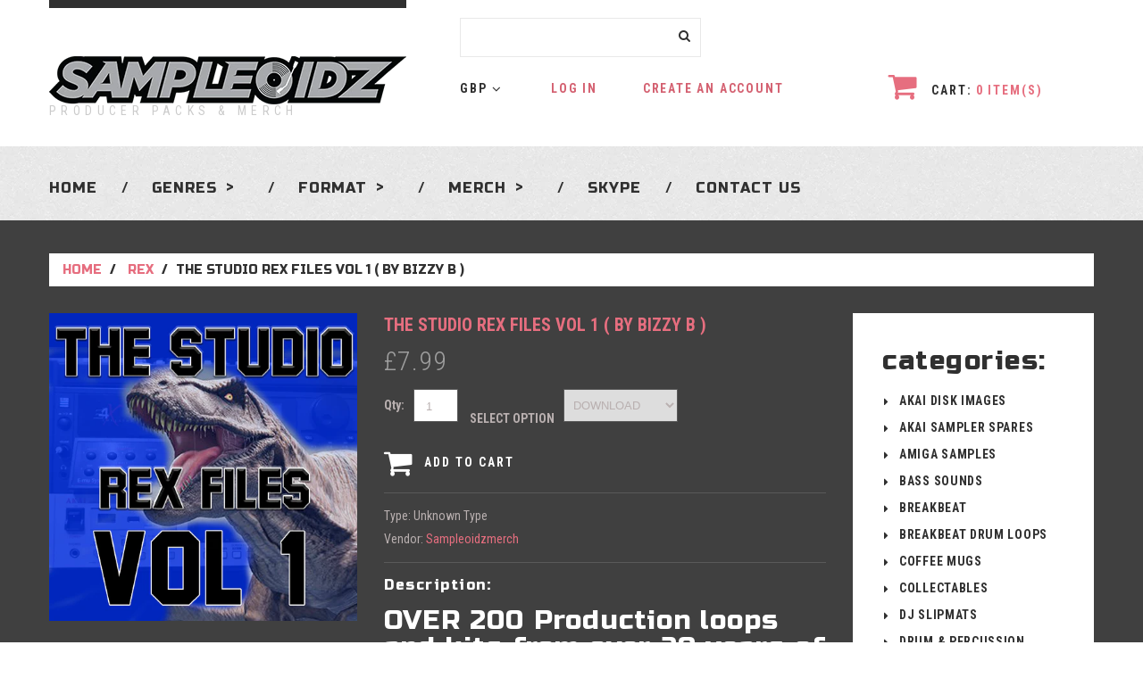

--- FILE ---
content_type: text/html; charset=utf-8
request_url: https://www.sampleoidz.co.uk/collections/rex/products/the-studio-rex-files-vol-1
body_size: 19311
content:
<!doctype html>
<!--[if lt IE 7]><html class="no-js lt-ie9 lt-ie8 lt-ie7" lang="en"> <![endif]-->
<!--[if IE 7]><html class="no-js lt-ie9 lt-ie8" lang="en"> <![endif]-->
<!--[if IE 8]><html class="no-js lt-ie9" lang="en"> <![endif]-->
<!--[if IE 9 ]><html class="ie9 no-js"> <![endif]-->
<!--[if (gt IE 9)|!(IE)]><!--> <html class="no-js"> <!--<![endif]-->  
<head>
    <meta charset="utf-8">
    <meta http-equiv="X-UA-Compatible" content="IE=edge,chrome=1">
    
    <meta name="description" content="OVER 200 Production loops and kits from over 20 years of sound collection and production.  &quot;This sound set Collection of Breaks, loops and Processed sounds was taken from my most treasured production library, which has accumulated over 25 years of me being a studio engineer. In my time,  I have accumulated a vast and d" />
    
    <meta name="viewport" content="width=device-width, initial-scale=1, maximum-scale=1" />

    
    <title>The Studio Rex Files VOL 1 ( By Bizzy B ) | Sampleoidzmerch</title>
    

    <link rel="canonical" href="https://www.sampleoidz.co.uk/products/the-studio-rex-files-vol-1" />
  	<link href="//www.sampleoidz.co.uk/cdn/shop/t/3/assets/favicon.ico?v=41290762152380584411555619545" rel="shortcut icon" type="image/x-icon" />
    <script>window.performance && window.performance.mark && window.performance.mark('shopify.content_for_header.start');</script><meta name="facebook-domain-verification" content="8y7c5rdztnu101oj6bgxajsj4rkhwd">
<meta name="google-site-verification" content="iIibYnHPVbGYDMd3zaASSZtI3Wl1QY_qnr94lBtvvSs">
<meta id="shopify-digital-wallet" name="shopify-digital-wallet" content="/20969259072/digital_wallets/dialog">
<meta name="shopify-checkout-api-token" content="8a8b58bfe7418bf21581712cdcaaf4e9">
<meta id="in-context-paypal-metadata" data-shop-id="20969259072" data-venmo-supported="false" data-environment="production" data-locale="en_US" data-paypal-v4="true" data-currency="GBP">
<link rel="alternate" type="application/json+oembed" href="https://www.sampleoidz.co.uk/products/the-studio-rex-files-vol-1.oembed">
<script async="async" src="/checkouts/internal/preloads.js?locale=en-GB"></script>
<script id="shopify-features" type="application/json">{"accessToken":"8a8b58bfe7418bf21581712cdcaaf4e9","betas":["rich-media-storefront-analytics"],"domain":"www.sampleoidz.co.uk","predictiveSearch":true,"shopId":20969259072,"locale":"en"}</script>
<script>var Shopify = Shopify || {};
Shopify.shop = "sampleoidzmerch.myshopify.com";
Shopify.locale = "en";
Shopify.currency = {"active":"GBP","rate":"1.0"};
Shopify.country = "GB";
Shopify.theme = {"name":"theme109","id":72280834112,"schema_name":null,"schema_version":null,"theme_store_id":null,"role":"main"};
Shopify.theme.handle = "null";
Shopify.theme.style = {"id":null,"handle":null};
Shopify.cdnHost = "www.sampleoidz.co.uk/cdn";
Shopify.routes = Shopify.routes || {};
Shopify.routes.root = "/";</script>
<script type="module">!function(o){(o.Shopify=o.Shopify||{}).modules=!0}(window);</script>
<script>!function(o){function n(){var o=[];function n(){o.push(Array.prototype.slice.apply(arguments))}return n.q=o,n}var t=o.Shopify=o.Shopify||{};t.loadFeatures=n(),t.autoloadFeatures=n()}(window);</script>
<script id="shop-js-analytics" type="application/json">{"pageType":"product"}</script>
<script defer="defer" async type="module" src="//www.sampleoidz.co.uk/cdn/shopifycloud/shop-js/modules/v2/client.init-shop-cart-sync_BT-GjEfc.en.esm.js"></script>
<script defer="defer" async type="module" src="//www.sampleoidz.co.uk/cdn/shopifycloud/shop-js/modules/v2/chunk.common_D58fp_Oc.esm.js"></script>
<script defer="defer" async type="module" src="//www.sampleoidz.co.uk/cdn/shopifycloud/shop-js/modules/v2/chunk.modal_xMitdFEc.esm.js"></script>
<script type="module">
  await import("//www.sampleoidz.co.uk/cdn/shopifycloud/shop-js/modules/v2/client.init-shop-cart-sync_BT-GjEfc.en.esm.js");
await import("//www.sampleoidz.co.uk/cdn/shopifycloud/shop-js/modules/v2/chunk.common_D58fp_Oc.esm.js");
await import("//www.sampleoidz.co.uk/cdn/shopifycloud/shop-js/modules/v2/chunk.modal_xMitdFEc.esm.js");

  window.Shopify.SignInWithShop?.initShopCartSync?.({"fedCMEnabled":true,"windoidEnabled":true});

</script>
<script>(function() {
  var isLoaded = false;
  function asyncLoad() {
    if (isLoaded) return;
    isLoaded = true;
    var urls = ["\/\/sampleoidzmerch.bookthatapp.com\/javascripts\/bta.js?shop=sampleoidzmerch.myshopify.com","https:\/\/chimpstatic.com\/mcjs-connected\/js\/users\/9d52ba3885878d1252a92a0af\/0411cf2c5bfb2cce0656f5653.js?shop=sampleoidzmerch.myshopify.com","https:\/\/sp-micro-next.b-cdn.net\/sp-micro.umd.js?shop=sampleoidzmerch.myshopify.com"];
    for (var i = 0; i < urls.length; i++) {
      var s = document.createElement('script');
      s.type = 'text/javascript';
      s.async = true;
      s.src = urls[i];
      var x = document.getElementsByTagName('script')[0];
      x.parentNode.insertBefore(s, x);
    }
  };
  if(window.attachEvent) {
    window.attachEvent('onload', asyncLoad);
  } else {
    window.addEventListener('load', asyncLoad, false);
  }
})();</script>
<script id="__st">var __st={"a":20969259072,"offset":0,"reqid":"d588134c-731d-4095-85a1-2d0136522fff-1769064095","pageurl":"www.sampleoidz.co.uk\/collections\/rex\/products\/the-studio-rex-files-vol-1","u":"3faa5205036f","p":"product","rtyp":"product","rid":3537650221120};</script>
<script>window.ShopifyPaypalV4VisibilityTracking = true;</script>
<script id="captcha-bootstrap">!function(){'use strict';const t='contact',e='account',n='new_comment',o=[[t,t],['blogs',n],['comments',n],[t,'customer']],c=[[e,'customer_login'],[e,'guest_login'],[e,'recover_customer_password'],[e,'create_customer']],r=t=>t.map((([t,e])=>`form[action*='/${t}']:not([data-nocaptcha='true']) input[name='form_type'][value='${e}']`)).join(','),a=t=>()=>t?[...document.querySelectorAll(t)].map((t=>t.form)):[];function s(){const t=[...o],e=r(t);return a(e)}const i='password',u='form_key',d=['recaptcha-v3-token','g-recaptcha-response','h-captcha-response',i],f=()=>{try{return window.sessionStorage}catch{return}},m='__shopify_v',_=t=>t.elements[u];function p(t,e,n=!1){try{const o=window.sessionStorage,c=JSON.parse(o.getItem(e)),{data:r}=function(t){const{data:e,action:n}=t;return t[m]||n?{data:e,action:n}:{data:t,action:n}}(c);for(const[e,n]of Object.entries(r))t.elements[e]&&(t.elements[e].value=n);n&&o.removeItem(e)}catch(o){console.error('form repopulation failed',{error:o})}}const l='form_type',E='cptcha';function T(t){t.dataset[E]=!0}const w=window,h=w.document,L='Shopify',v='ce_forms',y='captcha';let A=!1;((t,e)=>{const n=(g='f06e6c50-85a8-45c8-87d0-21a2b65856fe',I='https://cdn.shopify.com/shopifycloud/storefront-forms-hcaptcha/ce_storefront_forms_captcha_hcaptcha.v1.5.2.iife.js',D={infoText:'Protected by hCaptcha',privacyText:'Privacy',termsText:'Terms'},(t,e,n)=>{const o=w[L][v],c=o.bindForm;if(c)return c(t,g,e,D).then(n);var r;o.q.push([[t,g,e,D],n]),r=I,A||(h.body.append(Object.assign(h.createElement('script'),{id:'captcha-provider',async:!0,src:r})),A=!0)});var g,I,D;w[L]=w[L]||{},w[L][v]=w[L][v]||{},w[L][v].q=[],w[L][y]=w[L][y]||{},w[L][y].protect=function(t,e){n(t,void 0,e),T(t)},Object.freeze(w[L][y]),function(t,e,n,w,h,L){const[v,y,A,g]=function(t,e,n){const i=e?o:[],u=t?c:[],d=[...i,...u],f=r(d),m=r(i),_=r(d.filter((([t,e])=>n.includes(e))));return[a(f),a(m),a(_),s()]}(w,h,L),I=t=>{const e=t.target;return e instanceof HTMLFormElement?e:e&&e.form},D=t=>v().includes(t);t.addEventListener('submit',(t=>{const e=I(t);if(!e)return;const n=D(e)&&!e.dataset.hcaptchaBound&&!e.dataset.recaptchaBound,o=_(e),c=g().includes(e)&&(!o||!o.value);(n||c)&&t.preventDefault(),c&&!n&&(function(t){try{if(!f())return;!function(t){const e=f();if(!e)return;const n=_(t);if(!n)return;const o=n.value;o&&e.removeItem(o)}(t);const e=Array.from(Array(32),(()=>Math.random().toString(36)[2])).join('');!function(t,e){_(t)||t.append(Object.assign(document.createElement('input'),{type:'hidden',name:u})),t.elements[u].value=e}(t,e),function(t,e){const n=f();if(!n)return;const o=[...t.querySelectorAll(`input[type='${i}']`)].map((({name:t})=>t)),c=[...d,...o],r={};for(const[a,s]of new FormData(t).entries())c.includes(a)||(r[a]=s);n.setItem(e,JSON.stringify({[m]:1,action:t.action,data:r}))}(t,e)}catch(e){console.error('failed to persist form',e)}}(e),e.submit())}));const S=(t,e)=>{t&&!t.dataset[E]&&(n(t,e.some((e=>e===t))),T(t))};for(const o of['focusin','change'])t.addEventListener(o,(t=>{const e=I(t);D(e)&&S(e,y())}));const B=e.get('form_key'),M=e.get(l),P=B&&M;t.addEventListener('DOMContentLoaded',(()=>{const t=y();if(P)for(const e of t)e.elements[l].value===M&&p(e,B);[...new Set([...A(),...v().filter((t=>'true'===t.dataset.shopifyCaptcha))])].forEach((e=>S(e,t)))}))}(h,new URLSearchParams(w.location.search),n,t,e,['guest_login'])})(!0,!0)}();</script>
<script integrity="sha256-4kQ18oKyAcykRKYeNunJcIwy7WH5gtpwJnB7kiuLZ1E=" data-source-attribution="shopify.loadfeatures" defer="defer" src="//www.sampleoidz.co.uk/cdn/shopifycloud/storefront/assets/storefront/load_feature-a0a9edcb.js" crossorigin="anonymous"></script>
<script data-source-attribution="shopify.dynamic_checkout.dynamic.init">var Shopify=Shopify||{};Shopify.PaymentButton=Shopify.PaymentButton||{isStorefrontPortableWallets:!0,init:function(){window.Shopify.PaymentButton.init=function(){};var t=document.createElement("script");t.src="https://www.sampleoidz.co.uk/cdn/shopifycloud/portable-wallets/latest/portable-wallets.en.js",t.type="module",document.head.appendChild(t)}};
</script>
<script data-source-attribution="shopify.dynamic_checkout.buyer_consent">
  function portableWalletsHideBuyerConsent(e){var t=document.getElementById("shopify-buyer-consent"),n=document.getElementById("shopify-subscription-policy-button");t&&n&&(t.classList.add("hidden"),t.setAttribute("aria-hidden","true"),n.removeEventListener("click",e))}function portableWalletsShowBuyerConsent(e){var t=document.getElementById("shopify-buyer-consent"),n=document.getElementById("shopify-subscription-policy-button");t&&n&&(t.classList.remove("hidden"),t.removeAttribute("aria-hidden"),n.addEventListener("click",e))}window.Shopify?.PaymentButton&&(window.Shopify.PaymentButton.hideBuyerConsent=portableWalletsHideBuyerConsent,window.Shopify.PaymentButton.showBuyerConsent=portableWalletsShowBuyerConsent);
</script>
<script data-source-attribution="shopify.dynamic_checkout.cart.bootstrap">document.addEventListener("DOMContentLoaded",(function(){function t(){return document.querySelector("shopify-accelerated-checkout-cart, shopify-accelerated-checkout")}if(t())Shopify.PaymentButton.init();else{new MutationObserver((function(e,n){t()&&(Shopify.PaymentButton.init(),n.disconnect())})).observe(document.body,{childList:!0,subtree:!0})}}));
</script>
<link id="shopify-accelerated-checkout-styles" rel="stylesheet" media="screen" href="https://www.sampleoidz.co.uk/cdn/shopifycloud/portable-wallets/latest/accelerated-checkout-backwards-compat.css" crossorigin="anonymous">
<style id="shopify-accelerated-checkout-cart">
        #shopify-buyer-consent {
  margin-top: 1em;
  display: inline-block;
  width: 100%;
}

#shopify-buyer-consent.hidden {
  display: none;
}

#shopify-subscription-policy-button {
  background: none;
  border: none;
  padding: 0;
  text-decoration: underline;
  font-size: inherit;
  cursor: pointer;
}

#shopify-subscription-policy-button::before {
  box-shadow: none;
}

      </style>

<script>window.performance && window.performance.mark && window.performance.mark('shopify.content_for_header.end');</script>

    <link href="//www.sampleoidz.co.uk/cdn/shop/t/3/assets/bootstrap.css?v=93443309357166290721555619540" rel="stylesheet" type="text/css" media="all" /> 
    <link href="//www.sampleoidz.co.uk/cdn/shop/t/3/assets/assets.css?v=27571818577083377081666867973" rel="stylesheet" type="text/css" media="all" /> 
    <link href="//www.sampleoidz.co.uk/cdn/shop/t/3/assets/style.css?v=2011175112340950671666867973" rel="stylesheet" type="text/css" media="all" />
    <link href="//www.sampleoidz.co.uk/cdn/shop/t/3/assets/responsive.css?v=86115125156231281571555619554" rel="stylesheet" type="text/css" media="all" />
    <link href="//www.sampleoidz.co.uk/cdn/shop/t/3/assets/font-awesome.css?v=143412962512310970111666867973" rel="stylesheet" type="text/css" media="all" />

	<link href='http://fonts.googleapis.com/css?family=Roboto+Condensed:400,300,700' rel='stylesheet' type='text/css'>
    <link href='http://fonts.googleapis.com/css?family=Russo+One' rel='stylesheet' type='text/css'>

    <!--[if lt IE 9]>
    <script src="//html5shiv.googlecode.com/svn/trunk/html5.js" type="text/javascript"></script>
    <link href="//www.sampleoidz.co.uk/cdn/shop/t/3/assets/ie8.css?v=157211969401148516071555619554" rel="stylesheet" type="text/css" media="all" />
    <![endif]-->

    <!--[if IE 9]>
    <link href="//www.sampleoidz.co.uk/cdn/shop/t/3/assets/ie9.css?v=53635657855641186061555619554" rel="stylesheet" type="text/css" media="all" />
    <![endif]-->

    <!--[if gte IE 9]>
    <style type="text/css">.gradient {filter: none;}</style>
    <![endif]-->

    

    <script src="//www.sampleoidz.co.uk/cdn/shopifycloud/storefront/assets/themes_support/option_selection-b017cd28.js" type="text/javascript"></script>
    <script src="//ajax.googleapis.com/ajax/libs/jquery/1.8.3/jquery.min.js" type="text/javascript"></script>  
    <script src="//www.sampleoidz.co.uk/cdn/shop/t/3/assets/bootstrap.min.js?v=169742497270567444961555619540" type="text/javascript"></script>
    <script src="//www.sampleoidz.co.uk/cdn/shop/t/3/assets/jquery-migrate-1.2.1.min.js?v=122074188791053731101555619547" type="text/javascript"></script>
    <script src="//www.sampleoidz.co.uk/cdn/shop/t/3/assets/jquery.mobile.customized.min.js?v=112395662435982372591555619548" type="text/javascript"></script>
    <script src="//www.sampleoidz.co.uk/cdn/shop/t/3/assets/shop.js?v=45545576136181968291555619554" type="text/javascript"></script>
    <script src="//www.sampleoidz.co.uk/cdn/shop/t/3/assets/jquery.easing.1.3.js?v=172541285191835633401555619548" type="text/javascript"></script>
    <script src="//www.sampleoidz.co.uk/cdn/shop/t/3/assets/api.jquery.js?v=117108174632146741091555619540" type="text/javascript"></script>
    <script src="//www.sampleoidz.co.uk/cdn/shop/t/3/assets/ajaxify-shop.js?v=20789150786175128781555619540" type="text/javascript"></script>
    <script src="//www.sampleoidz.co.uk/cdn/shop/t/3/assets/hoverIntent.js?v=84919160550285729141555619547" type="text/javascript"></script>
    <script src="//www.sampleoidz.co.uk/cdn/shop/t/3/assets/superfish.js?v=19899534622193427161555619550" type="text/javascript"></script>
    <script src="//www.sampleoidz.co.uk/cdn/shop/t/3/assets/supersubs.js?v=136522731378567858201555619550" type="text/javascript"></script>
    <script src="//www.sampleoidz.co.uk/cdn/shop/t/3/assets/sftouchscreen.js?v=112366920105338648641555619549" type="text/javascript"></script>
    <script src="//www.sampleoidz.co.uk/cdn/shop/t/3/assets/jquery.fancybox-1.3.4.js?v=125143693176301726951555619548" type="text/javascript"></script>
    <script src="//www.sampleoidz.co.uk/cdn/shop/t/3/assets/jquery.bxslider.min.js?v=166052905847431135531555619547" type="text/javascript"></script>
    <script src="//www.sampleoidz.co.uk/cdn/shop/t/3/assets/jquery.nivoslider.js?v=100412545119716063671555619548" type="text/javascript"></script>
  	<script src="//www.sampleoidz.co.uk/cdn/shop/t/3/assets/tm-stick-up.js?v=108354170087273800171555619550" type="text/javascript"></script>
  	<script src="//www.sampleoidz.co.uk/cdn/shop/t/3/assets/jquery.formstyler.min.js?v=119969406896580649871555619548" type="text/javascript"></script>
    

<script src="/services/javascripts/currencies.js" type="text/javascript"></script>
<script src="//www.sampleoidz.co.uk/cdn/shop/t/3/assets/jquery.currencies.min.js?v=148731906405125217661555619547" type="text/javascript"></script>

<script>


Currency.format = 'money_format';


var shopCurrency = 'GBP';

/* Sometimes merchants change their shop currency, let's tell our JavaScript file */
Currency.money_with_currency_format[shopCurrency] = "£{{amount}} GBP";
Currency.money_format[shopCurrency] = "£{{amount}}";
  
/* Default currency */
var defaultCurrency = 'GBP' || shopCurrency;
  
/* Cookie currency */
var cookieCurrency = Currency.cookie.read();

/* Fix for customer account pages */
jQuery('span.money span.money').each(function() {
  jQuery(this).parents('span.money').removeClass('money');
});

/* Saving the current price */
jQuery('span.money').each(function() {
  jQuery(this).attr('data-currency-GBP', jQuery(this).html());
});

// If there's no cookie.
if (cookieCurrency == null) {
  if (shopCurrency !== defaultCurrency) {
    Currency.convertAll(shopCurrency, defaultCurrency);
  }
  else {
    Currency.currentCurrency = defaultCurrency;
  }
}
// If the cookie value does not correspond to any value in the currency dropdown.
else if (jQuery('[name=currencies]').size() && jQuery('[name=currencies] option[value=' + cookieCurrency + ']').size() === 0) {
  Currency.currentCurrency = shopCurrency;
  Currency.cookie.write(shopCurrency);
}
else if (cookieCurrency === shopCurrency) {
  Currency.currentCurrency = shopCurrency;
}
else {
  Currency.convertAll(shopCurrency, cookieCurrency);
}

jQuery('[name=currencies]').val(Currency.currentCurrency).change(function() {
  var newCurrency = jQuery(this).val();
  Currency.convertAll(Currency.currentCurrency, newCurrency);
  jQuery('.selected-currency').text(Currency.currentCurrency);
});

var original_selectCallback = window.selectCallback;
var selectCallback = function(variant, selector) {
  original_selectCallback(variant, selector);
  Currency.convertAll(shopCurrency, jQuery('[name=currencies]').val());
  jQuery('.selected-currency').text(Currency.currentCurrency);
};

jQuery('.selected-currency').text(Currency.currentCurrency);

</script>



    <link href="//www.sampleoidz.co.uk/cdn/shop/t/3/assets/animate.css?v=32726617876435992941555619554" rel="stylesheet" type="text/css" media="all" />
	<script src="//www.sampleoidz.co.uk/cdn/shop/t/3/assets/wow.min.js?v=70285115576248205731555619551" type="text/javascript"></script>

<meta property="og:image" content="https://cdn.shopify.com/s/files/1/0209/6925/9072/products/the_studio_files_V1.jpg?v=1555870413" />
<meta property="og:image:secure_url" content="https://cdn.shopify.com/s/files/1/0209/6925/9072/products/the_studio_files_V1.jpg?v=1555870413" />
<meta property="og:image:width" content="1200" />
<meta property="og:image:height" content="1200" />
<link href="https://monorail-edge.shopifysvc.com" rel="dns-prefetch">
<script>(function(){if ("sendBeacon" in navigator && "performance" in window) {try {var session_token_from_headers = performance.getEntriesByType('navigation')[0].serverTiming.find(x => x.name == '_s').description;} catch {var session_token_from_headers = undefined;}var session_cookie_matches = document.cookie.match(/_shopify_s=([^;]*)/);var session_token_from_cookie = session_cookie_matches && session_cookie_matches.length === 2 ? session_cookie_matches[1] : "";var session_token = session_token_from_headers || session_token_from_cookie || "";function handle_abandonment_event(e) {var entries = performance.getEntries().filter(function(entry) {return /monorail-edge.shopifysvc.com/.test(entry.name);});if (!window.abandonment_tracked && entries.length === 0) {window.abandonment_tracked = true;var currentMs = Date.now();var navigation_start = performance.timing.navigationStart;var payload = {shop_id: 20969259072,url: window.location.href,navigation_start,duration: currentMs - navigation_start,session_token,page_type: "product"};window.navigator.sendBeacon("https://monorail-edge.shopifysvc.com/v1/produce", JSON.stringify({schema_id: "online_store_buyer_site_abandonment/1.1",payload: payload,metadata: {event_created_at_ms: currentMs,event_sent_at_ms: currentMs}}));}}window.addEventListener('pagehide', handle_abandonment_event);}}());</script>
<script id="web-pixels-manager-setup">(function e(e,d,r,n,o){if(void 0===o&&(o={}),!Boolean(null===(a=null===(i=window.Shopify)||void 0===i?void 0:i.analytics)||void 0===a?void 0:a.replayQueue)){var i,a;window.Shopify=window.Shopify||{};var t=window.Shopify;t.analytics=t.analytics||{};var s=t.analytics;s.replayQueue=[],s.publish=function(e,d,r){return s.replayQueue.push([e,d,r]),!0};try{self.performance.mark("wpm:start")}catch(e){}var l=function(){var e={modern:/Edge?\/(1{2}[4-9]|1[2-9]\d|[2-9]\d{2}|\d{4,})\.\d+(\.\d+|)|Firefox\/(1{2}[4-9]|1[2-9]\d|[2-9]\d{2}|\d{4,})\.\d+(\.\d+|)|Chrom(ium|e)\/(9{2}|\d{3,})\.\d+(\.\d+|)|(Maci|X1{2}).+ Version\/(15\.\d+|(1[6-9]|[2-9]\d|\d{3,})\.\d+)([,.]\d+|)( \(\w+\)|)( Mobile\/\w+|) Safari\/|Chrome.+OPR\/(9{2}|\d{3,})\.\d+\.\d+|(CPU[ +]OS|iPhone[ +]OS|CPU[ +]iPhone|CPU IPhone OS|CPU iPad OS)[ +]+(15[._]\d+|(1[6-9]|[2-9]\d|\d{3,})[._]\d+)([._]\d+|)|Android:?[ /-](13[3-9]|1[4-9]\d|[2-9]\d{2}|\d{4,})(\.\d+|)(\.\d+|)|Android.+Firefox\/(13[5-9]|1[4-9]\d|[2-9]\d{2}|\d{4,})\.\d+(\.\d+|)|Android.+Chrom(ium|e)\/(13[3-9]|1[4-9]\d|[2-9]\d{2}|\d{4,})\.\d+(\.\d+|)|SamsungBrowser\/([2-9]\d|\d{3,})\.\d+/,legacy:/Edge?\/(1[6-9]|[2-9]\d|\d{3,})\.\d+(\.\d+|)|Firefox\/(5[4-9]|[6-9]\d|\d{3,})\.\d+(\.\d+|)|Chrom(ium|e)\/(5[1-9]|[6-9]\d|\d{3,})\.\d+(\.\d+|)([\d.]+$|.*Safari\/(?![\d.]+ Edge\/[\d.]+$))|(Maci|X1{2}).+ Version\/(10\.\d+|(1[1-9]|[2-9]\d|\d{3,})\.\d+)([,.]\d+|)( \(\w+\)|)( Mobile\/\w+|) Safari\/|Chrome.+OPR\/(3[89]|[4-9]\d|\d{3,})\.\d+\.\d+|(CPU[ +]OS|iPhone[ +]OS|CPU[ +]iPhone|CPU IPhone OS|CPU iPad OS)[ +]+(10[._]\d+|(1[1-9]|[2-9]\d|\d{3,})[._]\d+)([._]\d+|)|Android:?[ /-](13[3-9]|1[4-9]\d|[2-9]\d{2}|\d{4,})(\.\d+|)(\.\d+|)|Mobile Safari.+OPR\/([89]\d|\d{3,})\.\d+\.\d+|Android.+Firefox\/(13[5-9]|1[4-9]\d|[2-9]\d{2}|\d{4,})\.\d+(\.\d+|)|Android.+Chrom(ium|e)\/(13[3-9]|1[4-9]\d|[2-9]\d{2}|\d{4,})\.\d+(\.\d+|)|Android.+(UC? ?Browser|UCWEB|U3)[ /]?(15\.([5-9]|\d{2,})|(1[6-9]|[2-9]\d|\d{3,})\.\d+)\.\d+|SamsungBrowser\/(5\.\d+|([6-9]|\d{2,})\.\d+)|Android.+MQ{2}Browser\/(14(\.(9|\d{2,})|)|(1[5-9]|[2-9]\d|\d{3,})(\.\d+|))(\.\d+|)|K[Aa][Ii]OS\/(3\.\d+|([4-9]|\d{2,})\.\d+)(\.\d+|)/},d=e.modern,r=e.legacy,n=navigator.userAgent;return n.match(d)?"modern":n.match(r)?"legacy":"unknown"}(),u="modern"===l?"modern":"legacy",c=(null!=n?n:{modern:"",legacy:""})[u],f=function(e){return[e.baseUrl,"/wpm","/b",e.hashVersion,"modern"===e.buildTarget?"m":"l",".js"].join("")}({baseUrl:d,hashVersion:r,buildTarget:u}),m=function(e){var d=e.version,r=e.bundleTarget,n=e.surface,o=e.pageUrl,i=e.monorailEndpoint;return{emit:function(e){var a=e.status,t=e.errorMsg,s=(new Date).getTime(),l=JSON.stringify({metadata:{event_sent_at_ms:s},events:[{schema_id:"web_pixels_manager_load/3.1",payload:{version:d,bundle_target:r,page_url:o,status:a,surface:n,error_msg:t},metadata:{event_created_at_ms:s}}]});if(!i)return console&&console.warn&&console.warn("[Web Pixels Manager] No Monorail endpoint provided, skipping logging."),!1;try{return self.navigator.sendBeacon.bind(self.navigator)(i,l)}catch(e){}var u=new XMLHttpRequest;try{return u.open("POST",i,!0),u.setRequestHeader("Content-Type","text/plain"),u.send(l),!0}catch(e){return console&&console.warn&&console.warn("[Web Pixels Manager] Got an unhandled error while logging to Monorail."),!1}}}}({version:r,bundleTarget:l,surface:e.surface,pageUrl:self.location.href,monorailEndpoint:e.monorailEndpoint});try{o.browserTarget=l,function(e){var d=e.src,r=e.async,n=void 0===r||r,o=e.onload,i=e.onerror,a=e.sri,t=e.scriptDataAttributes,s=void 0===t?{}:t,l=document.createElement("script"),u=document.querySelector("head"),c=document.querySelector("body");if(l.async=n,l.src=d,a&&(l.integrity=a,l.crossOrigin="anonymous"),s)for(var f in s)if(Object.prototype.hasOwnProperty.call(s,f))try{l.dataset[f]=s[f]}catch(e){}if(o&&l.addEventListener("load",o),i&&l.addEventListener("error",i),u)u.appendChild(l);else{if(!c)throw new Error("Did not find a head or body element to append the script");c.appendChild(l)}}({src:f,async:!0,onload:function(){if(!function(){var e,d;return Boolean(null===(d=null===(e=window.Shopify)||void 0===e?void 0:e.analytics)||void 0===d?void 0:d.initialized)}()){var d=window.webPixelsManager.init(e)||void 0;if(d){var r=window.Shopify.analytics;r.replayQueue.forEach((function(e){var r=e[0],n=e[1],o=e[2];d.publishCustomEvent(r,n,o)})),r.replayQueue=[],r.publish=d.publishCustomEvent,r.visitor=d.visitor,r.initialized=!0}}},onerror:function(){return m.emit({status:"failed",errorMsg:"".concat(f," has failed to load")})},sri:function(e){var d=/^sha384-[A-Za-z0-9+/=]+$/;return"string"==typeof e&&d.test(e)}(c)?c:"",scriptDataAttributes:o}),m.emit({status:"loading"})}catch(e){m.emit({status:"failed",errorMsg:(null==e?void 0:e.message)||"Unknown error"})}}})({shopId: 20969259072,storefrontBaseUrl: "https://www.sampleoidz.co.uk",extensionsBaseUrl: "https://extensions.shopifycdn.com/cdn/shopifycloud/web-pixels-manager",monorailEndpoint: "https://monorail-edge.shopifysvc.com/unstable/produce_batch",surface: "storefront-renderer",enabledBetaFlags: ["2dca8a86"],webPixelsConfigList: [{"id":"1837924727","configuration":"{\"backendUrl\":\"https:\\\/\\\/api.salespop.com\",\"shopifyDomain\":\"sampleoidzmerch.myshopify.com\"}","eventPayloadVersion":"v1","runtimeContext":"STRICT","scriptVersion":"bb83dd074d22fef7d4e3cfe7cac23089","type":"APP","apiClientId":1869884,"privacyPurposes":["ANALYTICS"],"dataSharingAdjustments":{"protectedCustomerApprovalScopes":["read_customer_address","read_customer_name","read_customer_personal_data"]}},{"id":"440434860","configuration":"{\"config\":\"{\\\"pixel_id\\\":\\\"G-09FH8NX2V6\\\",\\\"target_country\\\":\\\"GB\\\",\\\"gtag_events\\\":[{\\\"type\\\":\\\"begin_checkout\\\",\\\"action_label\\\":\\\"G-09FH8NX2V6\\\"},{\\\"type\\\":\\\"search\\\",\\\"action_label\\\":\\\"G-09FH8NX2V6\\\"},{\\\"type\\\":\\\"view_item\\\",\\\"action_label\\\":[\\\"G-09FH8NX2V6\\\",\\\"MC-LXF51M7BS9\\\"]},{\\\"type\\\":\\\"purchase\\\",\\\"action_label\\\":[\\\"G-09FH8NX2V6\\\",\\\"MC-LXF51M7BS9\\\"]},{\\\"type\\\":\\\"page_view\\\",\\\"action_label\\\":[\\\"G-09FH8NX2V6\\\",\\\"MC-LXF51M7BS9\\\"]},{\\\"type\\\":\\\"add_payment_info\\\",\\\"action_label\\\":\\\"G-09FH8NX2V6\\\"},{\\\"type\\\":\\\"add_to_cart\\\",\\\"action_label\\\":\\\"G-09FH8NX2V6\\\"}],\\\"enable_monitoring_mode\\\":false}\"}","eventPayloadVersion":"v1","runtimeContext":"OPEN","scriptVersion":"b2a88bafab3e21179ed38636efcd8a93","type":"APP","apiClientId":1780363,"privacyPurposes":[],"dataSharingAdjustments":{"protectedCustomerApprovalScopes":["read_customer_address","read_customer_email","read_customer_name","read_customer_personal_data","read_customer_phone"]}},{"id":"128712876","configuration":"{\"pixel_id\":\"3471294639552149\",\"pixel_type\":\"facebook_pixel\",\"metaapp_system_user_token\":\"-\"}","eventPayloadVersion":"v1","runtimeContext":"OPEN","scriptVersion":"ca16bc87fe92b6042fbaa3acc2fbdaa6","type":"APP","apiClientId":2329312,"privacyPurposes":["ANALYTICS","MARKETING","SALE_OF_DATA"],"dataSharingAdjustments":{"protectedCustomerApprovalScopes":["read_customer_address","read_customer_email","read_customer_name","read_customer_personal_data","read_customer_phone"]}},{"id":"78905516","configuration":"{\"tagID\":\"2614024817370\"}","eventPayloadVersion":"v1","runtimeContext":"STRICT","scriptVersion":"18031546ee651571ed29edbe71a3550b","type":"APP","apiClientId":3009811,"privacyPurposes":["ANALYTICS","MARKETING","SALE_OF_DATA"],"dataSharingAdjustments":{"protectedCustomerApprovalScopes":["read_customer_address","read_customer_email","read_customer_name","read_customer_personal_data","read_customer_phone"]}},{"id":"shopify-app-pixel","configuration":"{}","eventPayloadVersion":"v1","runtimeContext":"STRICT","scriptVersion":"0450","apiClientId":"shopify-pixel","type":"APP","privacyPurposes":["ANALYTICS","MARKETING"]},{"id":"shopify-custom-pixel","eventPayloadVersion":"v1","runtimeContext":"LAX","scriptVersion":"0450","apiClientId":"shopify-pixel","type":"CUSTOM","privacyPurposes":["ANALYTICS","MARKETING"]}],isMerchantRequest: false,initData: {"shop":{"name":"Sampleoidzmerch","paymentSettings":{"currencyCode":"GBP"},"myshopifyDomain":"sampleoidzmerch.myshopify.com","countryCode":"GB","storefrontUrl":"https:\/\/www.sampleoidz.co.uk"},"customer":null,"cart":null,"checkout":null,"productVariants":[{"price":{"amount":7.99,"currencyCode":"GBP"},"product":{"title":"The Studio Rex Files VOL 1 ( By Bizzy B )","vendor":"Sampleoidzmerch","id":"3537650221120","untranslatedTitle":"The Studio Rex Files VOL 1 ( By Bizzy B )","url":"\/products\/the-studio-rex-files-vol-1","type":""},"id":"28109558153280","image":{"src":"\/\/www.sampleoidz.co.uk\/cdn\/shop\/products\/the_studio_files_V1.jpg?v=1555870413"},"sku":"","title":"DOWNLOAD","untranslatedTitle":"DOWNLOAD"},{"price":{"amount":14.99,"currencyCode":"GBP"},"product":{"title":"The Studio Rex Files VOL 1 ( By Bizzy B )","vendor":"Sampleoidzmerch","id":"3537650221120","untranslatedTitle":"The Studio Rex Files VOL 1 ( By Bizzy B )","url":"\/products\/the-studio-rex-files-vol-1","type":""},"id":"28109558186048","image":{"src":"\/\/www.sampleoidz.co.uk\/cdn\/shop\/products\/the_studio_files_V1.jpg?v=1555870413"},"sku":"","title":"DISC VERSION","untranslatedTitle":"DISC VERSION"}],"purchasingCompany":null},},"https://www.sampleoidz.co.uk/cdn","fcfee988w5aeb613cpc8e4bc33m6693e112",{"modern":"","legacy":""},{"shopId":"20969259072","storefrontBaseUrl":"https:\/\/www.sampleoidz.co.uk","extensionBaseUrl":"https:\/\/extensions.shopifycdn.com\/cdn\/shopifycloud\/web-pixels-manager","surface":"storefront-renderer","enabledBetaFlags":"[\"2dca8a86\"]","isMerchantRequest":"false","hashVersion":"fcfee988w5aeb613cpc8e4bc33m6693e112","publish":"custom","events":"[[\"page_viewed\",{}],[\"product_viewed\",{\"productVariant\":{\"price\":{\"amount\":7.99,\"currencyCode\":\"GBP\"},\"product\":{\"title\":\"The Studio Rex Files VOL 1 ( By Bizzy B )\",\"vendor\":\"Sampleoidzmerch\",\"id\":\"3537650221120\",\"untranslatedTitle\":\"The Studio Rex Files VOL 1 ( By Bizzy B )\",\"url\":\"\/products\/the-studio-rex-files-vol-1\",\"type\":\"\"},\"id\":\"28109558153280\",\"image\":{\"src\":\"\/\/www.sampleoidz.co.uk\/cdn\/shop\/products\/the_studio_files_V1.jpg?v=1555870413\"},\"sku\":\"\",\"title\":\"DOWNLOAD\",\"untranslatedTitle\":\"DOWNLOAD\"}}]]"});</script><script>
  window.ShopifyAnalytics = window.ShopifyAnalytics || {};
  window.ShopifyAnalytics.meta = window.ShopifyAnalytics.meta || {};
  window.ShopifyAnalytics.meta.currency = 'GBP';
  var meta = {"product":{"id":3537650221120,"gid":"gid:\/\/shopify\/Product\/3537650221120","vendor":"Sampleoidzmerch","type":"","handle":"the-studio-rex-files-vol-1","variants":[{"id":28109558153280,"price":799,"name":"The Studio Rex Files VOL 1 ( By Bizzy B ) - DOWNLOAD","public_title":"DOWNLOAD","sku":""},{"id":28109558186048,"price":1499,"name":"The Studio Rex Files VOL 1 ( By Bizzy B ) - DISC VERSION","public_title":"DISC VERSION","sku":""}],"remote":false},"page":{"pageType":"product","resourceType":"product","resourceId":3537650221120,"requestId":"d588134c-731d-4095-85a1-2d0136522fff-1769064095"}};
  for (var attr in meta) {
    window.ShopifyAnalytics.meta[attr] = meta[attr];
  }
</script>
<script class="analytics">
  (function () {
    var customDocumentWrite = function(content) {
      var jquery = null;

      if (window.jQuery) {
        jquery = window.jQuery;
      } else if (window.Checkout && window.Checkout.$) {
        jquery = window.Checkout.$;
      }

      if (jquery) {
        jquery('body').append(content);
      }
    };

    var hasLoggedConversion = function(token) {
      if (token) {
        return document.cookie.indexOf('loggedConversion=' + token) !== -1;
      }
      return false;
    }

    var setCookieIfConversion = function(token) {
      if (token) {
        var twoMonthsFromNow = new Date(Date.now());
        twoMonthsFromNow.setMonth(twoMonthsFromNow.getMonth() + 2);

        document.cookie = 'loggedConversion=' + token + '; expires=' + twoMonthsFromNow;
      }
    }

    var trekkie = window.ShopifyAnalytics.lib = window.trekkie = window.trekkie || [];
    if (trekkie.integrations) {
      return;
    }
    trekkie.methods = [
      'identify',
      'page',
      'ready',
      'track',
      'trackForm',
      'trackLink'
    ];
    trekkie.factory = function(method) {
      return function() {
        var args = Array.prototype.slice.call(arguments);
        args.unshift(method);
        trekkie.push(args);
        return trekkie;
      };
    };
    for (var i = 0; i < trekkie.methods.length; i++) {
      var key = trekkie.methods[i];
      trekkie[key] = trekkie.factory(key);
    }
    trekkie.load = function(config) {
      trekkie.config = config || {};
      trekkie.config.initialDocumentCookie = document.cookie;
      var first = document.getElementsByTagName('script')[0];
      var script = document.createElement('script');
      script.type = 'text/javascript';
      script.onerror = function(e) {
        var scriptFallback = document.createElement('script');
        scriptFallback.type = 'text/javascript';
        scriptFallback.onerror = function(error) {
                var Monorail = {
      produce: function produce(monorailDomain, schemaId, payload) {
        var currentMs = new Date().getTime();
        var event = {
          schema_id: schemaId,
          payload: payload,
          metadata: {
            event_created_at_ms: currentMs,
            event_sent_at_ms: currentMs
          }
        };
        return Monorail.sendRequest("https://" + monorailDomain + "/v1/produce", JSON.stringify(event));
      },
      sendRequest: function sendRequest(endpointUrl, payload) {
        // Try the sendBeacon API
        if (window && window.navigator && typeof window.navigator.sendBeacon === 'function' && typeof window.Blob === 'function' && !Monorail.isIos12()) {
          var blobData = new window.Blob([payload], {
            type: 'text/plain'
          });

          if (window.navigator.sendBeacon(endpointUrl, blobData)) {
            return true;
          } // sendBeacon was not successful

        } // XHR beacon

        var xhr = new XMLHttpRequest();

        try {
          xhr.open('POST', endpointUrl);
          xhr.setRequestHeader('Content-Type', 'text/plain');
          xhr.send(payload);
        } catch (e) {
          console.log(e);
        }

        return false;
      },
      isIos12: function isIos12() {
        return window.navigator.userAgent.lastIndexOf('iPhone; CPU iPhone OS 12_') !== -1 || window.navigator.userAgent.lastIndexOf('iPad; CPU OS 12_') !== -1;
      }
    };
    Monorail.produce('monorail-edge.shopifysvc.com',
      'trekkie_storefront_load_errors/1.1',
      {shop_id: 20969259072,
      theme_id: 72280834112,
      app_name: "storefront",
      context_url: window.location.href,
      source_url: "//www.sampleoidz.co.uk/cdn/s/trekkie.storefront.1bbfab421998800ff09850b62e84b8915387986d.min.js"});

        };
        scriptFallback.async = true;
        scriptFallback.src = '//www.sampleoidz.co.uk/cdn/s/trekkie.storefront.1bbfab421998800ff09850b62e84b8915387986d.min.js';
        first.parentNode.insertBefore(scriptFallback, first);
      };
      script.async = true;
      script.src = '//www.sampleoidz.co.uk/cdn/s/trekkie.storefront.1bbfab421998800ff09850b62e84b8915387986d.min.js';
      first.parentNode.insertBefore(script, first);
    };
    trekkie.load(
      {"Trekkie":{"appName":"storefront","development":false,"defaultAttributes":{"shopId":20969259072,"isMerchantRequest":null,"themeId":72280834112,"themeCityHash":"4673445507186638834","contentLanguage":"en","currency":"GBP","eventMetadataId":"fa747b54-0ee4-4571-894e-1931bbf859b9"},"isServerSideCookieWritingEnabled":true,"monorailRegion":"shop_domain","enabledBetaFlags":["65f19447"]},"Session Attribution":{},"S2S":{"facebookCapiEnabled":false,"source":"trekkie-storefront-renderer","apiClientId":580111}}
    );

    var loaded = false;
    trekkie.ready(function() {
      if (loaded) return;
      loaded = true;

      window.ShopifyAnalytics.lib = window.trekkie;

      var originalDocumentWrite = document.write;
      document.write = customDocumentWrite;
      try { window.ShopifyAnalytics.merchantGoogleAnalytics.call(this); } catch(error) {};
      document.write = originalDocumentWrite;

      window.ShopifyAnalytics.lib.page(null,{"pageType":"product","resourceType":"product","resourceId":3537650221120,"requestId":"d588134c-731d-4095-85a1-2d0136522fff-1769064095","shopifyEmitted":true});

      var match = window.location.pathname.match(/checkouts\/(.+)\/(thank_you|post_purchase)/)
      var token = match? match[1]: undefined;
      if (!hasLoggedConversion(token)) {
        setCookieIfConversion(token);
        window.ShopifyAnalytics.lib.track("Viewed Product",{"currency":"GBP","variantId":28109558153280,"productId":3537650221120,"productGid":"gid:\/\/shopify\/Product\/3537650221120","name":"The Studio Rex Files VOL 1 ( By Bizzy B ) - DOWNLOAD","price":"7.99","sku":"","brand":"Sampleoidzmerch","variant":"DOWNLOAD","category":"","nonInteraction":true,"remote":false},undefined,undefined,{"shopifyEmitted":true});
      window.ShopifyAnalytics.lib.track("monorail:\/\/trekkie_storefront_viewed_product\/1.1",{"currency":"GBP","variantId":28109558153280,"productId":3537650221120,"productGid":"gid:\/\/shopify\/Product\/3537650221120","name":"The Studio Rex Files VOL 1 ( By Bizzy B ) - DOWNLOAD","price":"7.99","sku":"","brand":"Sampleoidzmerch","variant":"DOWNLOAD","category":"","nonInteraction":true,"remote":false,"referer":"https:\/\/www.sampleoidz.co.uk\/collections\/rex\/products\/the-studio-rex-files-vol-1"});
      }
    });


        var eventsListenerScript = document.createElement('script');
        eventsListenerScript.async = true;
        eventsListenerScript.src = "//www.sampleoidz.co.uk/cdn/shopifycloud/storefront/assets/shop_events_listener-3da45d37.js";
        document.getElementsByTagName('head')[0].appendChild(eventsListenerScript);

})();</script>
<script
  defer
  src="https://www.sampleoidz.co.uk/cdn/shopifycloud/perf-kit/shopify-perf-kit-3.0.4.min.js"
  data-application="storefront-renderer"
  data-shop-id="20969259072"
  data-render-region="gcp-us-east1"
  data-page-type="product"
  data-theme-instance-id="72280834112"
  data-theme-name=""
  data-theme-version=""
  data-monorail-region="shop_domain"
  data-resource-timing-sampling-rate="10"
  data-shs="true"
  data-shs-beacon="true"
  data-shs-export-with-fetch="true"
  data-shs-logs-sample-rate="1"
  data-shs-beacon-endpoint="https://www.sampleoidz.co.uk/api/collect"
></script>
</head>
<body id="the-studio-rex-files-vol-1-by-bizzy-b" class="template-product" >


<!--[if lt IE 7]>
<p class="chromeframe">You are using an <strong>outdated</strong> browser. Please <a href="http://browsehappy.com/">upgrade your browser</a> or <a href="http://www.google.com/chromeframe/?redirect=true">activate Google Chrome Frame</a> to improve your experience.</p>
<![endif]-->

<div id="wrapper">
<div id="wrapper2">

<!-- HEADER -->
<header id="header">
<div class="container">

    <!-- LOGO -->
    <div id="logo">
    <a href="/">
      	<span class="logo_bg"></span>
      	<span class="logo_cont">
        
        <img src="//www.sampleoidz.co.uk/cdn/shop/t/3/assets/logo.png?v=183762788051416191001575040658" alt="Sampleoidzmerch" />
        
        <span>Producer Packs & Merch</span>
      </span>
    </a>
    </div>

    <div class="header_right"> 

        <!-- HEADER SEARCH -->
        <div class="header_search">
            <form action="/search" method="get" class="search-form" role="search">
            <input id="search-field" name="q" type="text" placeholder=" " class="hint" />
            <button id="search-submit" type="submit"><i class="fa fa-search"></i></button>
            </form>
        </div>

        <!-- CURRENCIES -->
        
        <div class="header_currency">
    <select id="currencies" name="currencies">
      
      
      <option value="GBP" selected="selected">GBP</option>
      
          
          <option value="USD">USD</option>
          
      
          
          <option value="EUR">EUR</option>
          
      
          
      
    </select>
</div>
        

        
        <!-- USER MENU -->
        <ul class="header_user">
        
            <li><a href="/account/login" id="customer_login_link">Log in</a></li>
            
            <li><a href="/account/register" id="customer_register_link">Create an account</a></li>
            
        
        </ul>
        

    </div>

    <!-- HEADER CART -->
    <div class="header_cart">
      <a href="/cart"><i class="fa fa-shopping-cart"></i><b>Cart:</b><span class="cart-total-items"><span class="count">0</span></span><span>item(s)</span></a>
    </div>

</div>
</header>

<div class="header_bottom">

<!-- NAVIGATION -->
<div id="navigation">
<div class="container">
<nav role="navigation">

<ul class="sf-menu visible-md visible-lg">


<li class="">
    <a href="/">Home</a>
</li>



    <li class="">
        <a href="/collections/genres">GENRES</a>
        <ul class="dropdown">
        
        <li><a href="/collections/drum-and-bass">Drum and Bass</a></li>
        
        <li><a href="/collections/bass-sounds">Bass Sounds</a></li>
        
        <li><a href="/collections/breakbeat">Breakbeat</a></li>
        
        <li><a href="/collections/dubstep">Dubstep</a></li>
        
        <li><a href="/collections/drum-percussion">Drum & Percussion</a></li>
        
        <li><a href="/collections/garage">Garage</a></li>
        
        <li><a href="/collections/hardcore">Hardcore</a></li>
        
        <li><a href="/collections/house">House</a></li>
        
        <li><a href="/collections/ragga-jungle">Ragga Jungle</a></li>
        
        <li><a href="/collections/vocals-1">Vocals</a></li>
        
        <li><a href="/collections/sfx">SFX</a></li>
        
        <li><a href="/collections/synth-sounds">Synth Sounds</a></li>
        
        </ul>
    </li>



    <li class="">
        <a href="/collections/format">Format</a>
        <ul class="dropdown">
        
        <li><a href="/collections/akai-disk-images">AKAI DISK IMAGES</a></li>
        
        <li><a href="/collections/reason-refills">REASON REFILLS</a></li>
        
        <li><a href="/collections/wav">WAV</a></li>
        
        <li><a href="/collections/rex" class="current">Rex</a></li>
        
        <li><a href="/collections/amiga-samples">Amiga</a></li>
        
        <li><a href="/collections/soundfont">soundfonts</a></li>
        
        </ul>
    </li>



    <li class="">
        <a href="/collections/all">Merch</a>
        <ul class="dropdown">
        
        <li><a href="/collections/t-shirt">T-SHIRTS</a></li>
        
        <li><a href="/collections/hoodies">HOODIES</a></li>
        
        <li><a href="/collections/headwear">HEADWEAR</a></li>
        
        <li><a href="/collections/vinyl-releases">VINYL RELEASES</a></li>
        
        <li><a href="/collections/record-bag">RECORD BAG</a></li>
        
        <li><a href="/collections/coffee-mugs">Coffee Mugs</a></li>
        
        <li><a href="/collections/jackets-drum-and-bass-merch">Jackets</a></li>
        
        <li><a href="/collections/collectables">Collectables</a></li>
        
        <li><a href="/collections/dj-slipmats">SLIPMATS</a></li>
        
        </ul>
    </li>



<li class="">
    <a href="/collections/skype">Skype</a>
</li>



<li class="">
    <a href="/pages/contact-us">Contact us</a>
</li>


</ul>


<select name="main_navigation" id="mobile_menu" class="visible-xs visible-sm">
  
    
    <option value="/">Home</option>
    
    
  
    
    <option value="/collections/genres">GENRES</option>
    
    
      
      <option value="/collections/drum-and-bass">- Drum and Bass</option>
      
    
      
      <option value="/collections/bass-sounds">- Bass Sounds</option>
      
    
      
      <option value="/collections/breakbeat">- Breakbeat</option>
      
    
      
      <option value="/collections/dubstep">- Dubstep</option>
      
    
      
      <option value="/collections/drum-percussion">- Drum & Percussion</option>
      
    
      
      <option value="/collections/garage">- Garage</option>
      
    
      
      <option value="/collections/hardcore">- Hardcore</option>
      
    
      
      <option value="/collections/house">- House</option>
      
    
      
      <option value="/collections/ragga-jungle">- Ragga Jungle</option>
      
    
      
      <option value="/collections/vocals-1">- Vocals</option>
      
    
      
      <option value="/collections/sfx">- SFX</option>
      
    
      
      <option value="/collections/synth-sounds">- Synth Sounds</option>
      
    
  
    
    <option value="/collections/format">Format</option>
    
    
      
      <option value="/collections/akai-disk-images">- AKAI DISK IMAGES</option>
      
    
      
      <option value="/collections/reason-refills">- REASON REFILLS</option>
      
    
      
      <option value="/collections/wav">- WAV</option>
      
    
      
      <option value="/collections/rex" selected="selected">- Rex</option>
      
      
    
      
      <option value="/collections/amiga-samples">- Amiga</option>
      
    
      
      <option value="/collections/soundfont">- soundfonts</option>
      
    
  
    
    <option value="/collections/all">Merch</option>
    
    
      
      <option value="/collections/t-shirt">- T-SHIRTS</option>
      
    
      
      <option value="/collections/hoodies">- HOODIES</option>
      
    
      
      <option value="/collections/headwear">- HEADWEAR</option>
      
    
      
      <option value="/collections/vinyl-releases">- VINYL RELEASES</option>
      
    
      
      <option value="/collections/record-bag">- RECORD BAG</option>
      
    
      
      <option value="/collections/coffee-mugs">- Coffee Mugs</option>
      
    
      
      <option value="/collections/jackets-drum-and-bass-merch">- Jackets</option>
      
    
      
      <option value="/collections/collectables">- Collectables</option>
      
    
      
      <option value="/collections/dj-slipmats">- SLIPMATS</option>
      
    
  
    
    <option value="/collections/skype">Skype</option>
    
    
  
    
    <option value="/pages/contact-us">Contact us</option>
    
    
  
  

</select>

</nav>
</div>
</div>


<!-- SHOWCASE CUSTOM BLOCKS -->

  
</div>

<!-- MAIN CONTENT -->
<div id="main" role="main">
<div class="container">


<ul class="breadcrumb">
  <li><a href="/" class="homepage-link" title="Back to the frontpage">Home</a></li>
  
                
      
         <li>
         <a href="/collections/rex" title="">Rex</a> </li>
      
    
     <li><span class="page-title">The Studio Rex Files VOL 1 ( By Bizzy B )</span></li>
  
</ul>






    <div class="row sidebar_right ">

    <div class="column_center">
    <div id="main_content" class="col-sm-9">
    
    <div itemscope itemtype="http://schema.org/Product" class="product-scope">
  
  <meta itemprop="url" content="https://www.sampleoidz.co.uk/products/the-studio-rex-files-vol-1" />
  <meta itemprop="image" content="//www.sampleoidz.co.uk/cdn/shop/products/the_studio_files_V1_grande.jpg?v=1555870413" />

  
  
  

  <div class="product_wrap">

    <div class="row">

    <div id="product_image-container" class="col-sm-5">

        
        
            

            <div class="product_image"> 
                <a rel="product_images" class="fancybox" href="//www.sampleoidz.co.uk/cdn/shop/products/the_studio_files_V1.jpg?v=1555870413" title="The Studio Rex Files VOL 1 ( By Bizzy B )">
                    <img src="//www.sampleoidz.co.uk/cdn/shop/products/the_studio_files_V1_large.jpg?v=1555870413" alt="" />
                </a>
            </div>

            

        
	</div><!-- #product-photos -->

      <div class="col-sm-7">
<div itemprop="name" class="product_name">The Studio Rex Files VOL 1 ( By Bizzy B )</div>
          
          
            
             
            
            <form action="/cart/add" method="post" enctype="multipart/form-data" class='form-horizontal' id="product-actions">
              <div class="options clearfix"> 

                <div id="product_price"><p class="price product-price"></p>  </div> 

           
                  
                <div id="purchase"> 
                  <label for="quantity">Qty: </label><input min="1" type="number" id="quantity" name="quantity" value="1" class="form-control input-small" />    

                <div class="variants-wrapper clearfix ">
                    <select id="product-select" name="id">
                      
                      <option value="28109558153280">DOWNLOAD - £7.99</option>
                      
                      <option value="28109558186048">DISC VERSION - £14.99</option>
                      
                    </select>
                </div> 
                  
                  <button class="btn btn-cart" type="submit" id="add-to-cart"><i class="fa fa-shopping-cart"></i> Add to cart</button>
                </div>

              </div><!-- /.options -->
            </form>

          

        <div class="product_details">
          <div class="product_type">Type: Unknown Type</div>
          <div class="product_vendor">Vendor: <a href="/collections/vendors?q=Sampleoidzmerch" title="Sampleoidzmerch">Sampleoidzmerch</a></div>
        </div>

         <div id="product_description" class="rte" itemprop="description">
            <h4>Description:</h4>
            <h2>OVER 200 Production loops and kits from over 20 years of sound collection and production. </h2>
<p>"This sound set Collection of Breaks, loops and Processed sounds was taken from my most treasured production library, which has accumulated over 25 years of me being a studio engineer.</p>
<p>In my time,  I have accumulated a vast and diverse collection of loops and sounds for my own productions and also to work with alongside a massive range of clients.</p>
<p>On top of that there was jungle / Dum and bass music production and make no mistake there are some samples in this collection which include some unique hand picked drum kits, loops, breaks and some amen science in there too.</p>
<p>I am releasing this pack over 8 series , this being the first."</p>
<p>It burns me to let go of sounds so close, but at the same time we all leave this world with what we came in with: "nothing"</p>
<p>At the same time when that day comes ( later than sooner I hope ) I would like my legacy is to be remembered for inspiring others, and this sound collection does just that for me and no doubt others too, there is something in this pack for every producer and I am sure everyone will use these sounds a little different."</p>
<p>Bizzy B  Science</p>
<p style="text-align: center;"><span style="color: #ff0000;"><strong>ALSO CONTAINS 50 BONUS BASS SOUNDS</strong></span></p>
<p> </p>
<meta charset="utf-8">
<table border="1" cellpadding="1" cellspacing="1" width="342">
<tbody>
<tr>
<td style="width: 86px;">Format</td>
<td style="width: 447px;"> .Rex</td>
</tr>
<tr>
<td style="width: 86px;">Platform</td>
<td style="width: 447px;">Pc / Mac </td>
</tr>
<tr>
<td style="width: 86px;">Works With</td>
<td style="width: 447px;">
<p>All including:</p>
<p>Cubase sx,Reason,Fruity Loops,Logic Pro</p>
,Sonar, Renoise ( With groove agent )</td>
</tr>
<tr>
<td style="width: 86px;">Style</td>
<td style="width: 447px;">
<p> </p>
Mixed , Including Drums n World perccssion, Jungle loops, </td>
</tr>
</tbody>
</table>
<p> </p>
<p> </p>
<p> </p>
          </div> 

         <!-- AddThis Button BEGIN -->
<div class="addthis_toolbox addthis_default_style ">
<a class="addthis_button_facebook_like" fb:like:layout="button_count"></a>
<a class="addthis_button_tweet"></a>
<a class="addthis_button_pinterest_pinit"></a>
<a class="addthis_counter addthis_pill_style"></a>
</div>
<!--<script type="text/javascript">var addthis_config = {"data_track_addressbar":true};</script>-->
<script type="text/javascript" src="//s7.addthis.com/js/300/addthis_widget.js#pubid=ra-4d89903e1583a34e"></script>
<!-- AddThis Button END -->

      </div>

      <div class="row-fluid">
        <div class="span12">       
               

            
              
              <div class="pagination pagination__product"> 
                <ul>    
                  
                    
                    <li class="left-arrow"><span class="left"><a href="/collections/rex/products/junglist-rex-files-part-1#content" title="">&larr; Previous Product</a></span></li>
                  
                  
                    
                    <li class="right-arrow"><span class="right"><a href="/collections/rex/products/the-junglist-rex-files-part-2#content" title="">Next Product &rarr;</a></span></li>
                  
                </ul>
              </div>
              
            
        </div>
      </div>    
    </div>

  </div>

</div>

<!-- Solution brought to you by Caroline Schnapp -->
<!-- See this: http://wiki.shopify.com/Related_Products -->









<div class="widget_related_products">


<h3>Other fine products</h3>

<div class="widget_content">
    <ul class="row product_listing_main product_listing_related">
    
    
    
    
      <li class="wow col-sm-4 product product__1">
            <div>
                <div class="product_img">
                    <a class="hover__3" href="/collections/rex/products/all-junglist-500-samples-pack" title="ALL JUNGLIST 500 SAMPLES PACK"><img src="//www.sampleoidz.co.uk/cdn/shop/products/ALL-JUNGLIST-206x298_medium.jpg?v=1549097530" alt="" /></a>
                </div>
                <div class="product_info">
                    <div class="product_name"><a href="/products/all-junglist-500-samples-pack" title="ALL JUNGLIST 500 SAMPLES PACK">ALL JUNGLIST 500 ...</a></div>
                    <div class="product_price"><span class="money">£4.99</span></div>
                </div>
                <div class="product_links">
                  <!-- 
    This is just a regular add product form. 
    You should be able to add any valid input fields to it 
-->
<form method="post" action="/cart/add">
    <!-- We can leave this in, since the select comes later, 
        so it will override if user picks something different. -->
    
        <input type="hidden" name="id" value="28109558153280" />
    

  	

	<!-- START BUY -->
	    		    
		    <button class="btn btn-cart" type="submit"><i class="fa fa-shopping-cart"></i> Add to cart</button>
		
	<!-- END BUY -->
</form>         
                </div>
            </div>
        </li>
    
    
    
    
    
      <li class="wow col-sm-4 product product__2">
            <div>
                <div class="product_img">
                    <a class="hover__3" href="/collections/rex/products/bizzy-b-choppage-sample-pack" title="BIZZY B CHOPPAGE SAMPLE PACK"><img src="//www.sampleoidz.co.uk/cdn/shop/products/DNBSCIENCECD-500x500_medium.jpg?v=1547743738" alt="" /></a>
                </div>
                <div class="product_info">
                    <div class="product_name"><a href="/products/bizzy-b-choppage-sample-pack" title="BIZZY B CHOPPAGE SAMPLE PACK">BIZZY B CHOPPAGE ...</a></div>
                    <div class="product_price"><span class="money">£7.99</span></div>
                </div>
                <div class="product_links">
                  <!-- 
    This is just a regular add product form. 
    You should be able to add any valid input fields to it 
-->
<form method="post" action="/cart/add">
    <!-- We can leave this in, since the select comes later, 
        so it will override if user picks something different. -->
    
        <input type="hidden" name="id" value="28109558153280" />
    

  	

	<!-- START BUY -->
	    		    
		    <button class="btn btn-cart" type="submit"><i class="fa fa-shopping-cart"></i> Add to cart</button>
		
	<!-- END BUY -->
</form>         
                </div>
            </div>
        </li>
    
    
    
    
    
      <li class="wow col-sm-4 product product__3">
            <div>
                <div class="product_img">
                    <a class="hover__3" href="/collections/rex/products/star-warz-remix-competition" title="Star Warz Remix Competition"><img src="//www.sampleoidz.co.uk/cdn/shop/products/STARWARS-REMIX_medium.jpg?v=1587244692" alt="" /></a>
                </div>
                <div class="product_info">
                    <div class="product_name"><a href="/products/star-warz-remix-competition" title="Star Warz Remix Competition">Star Warz Remix C...</a></div>
                    <div class="product_price"><span class="money">£2.99</span></div>
                </div>
                <div class="product_links">
                  <!-- 
    This is just a regular add product form. 
    You should be able to add any valid input fields to it 
-->
<form method="post" action="/cart/add">
    <!-- We can leave this in, since the select comes later, 
        so it will override if user picks something different. -->
    
        <input type="hidden" name="id" value="28109558153280" />
    

  	

	<!-- START BUY -->
	    		    
		    <button class="btn btn-cart" type="submit"><i class="fa fa-shopping-cart"></i> Add to cart</button>
		
	<!-- END BUY -->
</form>         
                </div>
            </div>
        </li>
    
    
    
    
    
    
    
    </ul>
</div>

</div>

<script>
jQuery(function($) {
  
  $('.product_img_big__list').bxSlider({
    pagerCustom: '.product_img_thumbs__list',
    mode: 'fade',
    preloadImages: 'all',
    touchEnabled: true,
    controls: false
  });

  $('.product_img_thumbs__list').bxSlider({
    infiniteLoop: false,
    hideControlOnEnd: true,
    minSlides: 1,
    maxSlides: 3,
    moveSlides: 1,
    slideWidth: 101,
  	slideMargin: 12
  });

  $("a.fancybox").fancybox({
    'transitionIn'  : 'elastic',
    'transitionOut' : 'elastic',
    'speedIn'   : 600, 
    'speedOut'    : 200, 
    'overlayShow' : true
  });
});
</script>


<script>
  var selectCallback = function(variant, selector) {
    if (variant && variant.available) {
      jQuery('#add-to-cart').removeAttr('disabled').removeClass('disabled'); // remove unavailable class from add-to-cart button, and re-enable button
      if(variant.price < variant.compare_at_price){
        jQuery('#product_price .price').html('<span class="money">' + Shopify.formatMoney(variant.price, "£{{amount}}") + '</span><span class="money compare-at-price">' + Shopify.formatMoney(variant.compare_at_price, "£{{amount}}") + '</span>');
      } else {
        jQuery('#product_price .price').html('<span class="money">' + Shopify.formatMoney(variant.price, "£{{amount}}") + '</span>');
      }
    } else {
      jQuery('#add-to-cart').addClass('disabled').attr('disabled', 'disabled'); // set add-to-cart button to unavailable class and disable button
      var message = variant ? "Sold Out" : "Unavailable";
      jQuery('#product_price .price').text(message);
    }
  };
  
  jQuery(document).ready(function($){
    new Shopify.OptionSelectors("product-select", { product: {"id":3537650221120,"title":"The Studio Rex Files VOL 1 ( By Bizzy B )","handle":"the-studio-rex-files-vol-1","description":"\u003ch2\u003eOVER 200 Production loops and kits from over 20 years of sound collection and production. \u003c\/h2\u003e\n\u003cp\u003e\"This sound set Collection of Breaks, loops and Processed sounds was taken from my most treasured production library, which has accumulated over 25 years of me being a studio engineer.\u003c\/p\u003e\n\u003cp\u003eIn my time,  I have accumulated a vast and diverse collection of loops and sounds for my own productions and also to work with alongside a massive range of clients.\u003c\/p\u003e\n\u003cp\u003eOn top of that there was jungle \/ Dum and bass music production and make no mistake there are some samples in this collection which include some unique hand picked drum kits, loops, breaks and some amen science in there too.\u003c\/p\u003e\n\u003cp\u003eI am releasing this pack over 8 series , this being the first.\"\u003c\/p\u003e\n\u003cp\u003eIt burns me to let go of sounds so close, but at the same time we all leave this world with what we came in with: \"nothing\"\u003c\/p\u003e\n\u003cp\u003eAt the same time when that day comes ( later than sooner I hope ) I would like my legacy is to be remembered for inspiring others, and this sound collection does just that for me and no doubt others too, there is something in this pack for every producer and I am sure everyone will use these sounds a little different.\"\u003c\/p\u003e\n\u003cp\u003eBizzy B  Science\u003c\/p\u003e\n\u003cp style=\"text-align: center;\"\u003e\u003cspan style=\"color: #ff0000;\"\u003e\u003cstrong\u003eALSO CONTAINS 50 BONUS BASS SOUNDS\u003c\/strong\u003e\u003c\/span\u003e\u003c\/p\u003e\n\u003cp\u003e \u003c\/p\u003e\n\u003cmeta charset=\"utf-8\"\u003e\n\u003ctable border=\"1\" cellpadding=\"1\" cellspacing=\"1\" width=\"342\"\u003e\n\u003ctbody\u003e\n\u003ctr\u003e\n\u003ctd style=\"width: 86px;\"\u003eFormat\u003c\/td\u003e\n\u003ctd style=\"width: 447px;\"\u003e .Rex\u003c\/td\u003e\n\u003c\/tr\u003e\n\u003ctr\u003e\n\u003ctd style=\"width: 86px;\"\u003ePlatform\u003c\/td\u003e\n\u003ctd style=\"width: 447px;\"\u003ePc \/ Mac \u003c\/td\u003e\n\u003c\/tr\u003e\n\u003ctr\u003e\n\u003ctd style=\"width: 86px;\"\u003eWorks With\u003c\/td\u003e\n\u003ctd style=\"width: 447px;\"\u003e\n\u003cp\u003eAll including:\u003c\/p\u003e\n\u003cp\u003eCubase sx,Reason,Fruity Loops,Logic Pro\u003c\/p\u003e\n,Sonar, Renoise ( With groove agent )\u003c\/td\u003e\n\u003c\/tr\u003e\n\u003ctr\u003e\n\u003ctd style=\"width: 86px;\"\u003eStyle\u003c\/td\u003e\n\u003ctd style=\"width: 447px;\"\u003e\n\u003cp\u003e \u003c\/p\u003e\nMixed , Including Drums n World perccssion, Jungle loops, \u003c\/td\u003e\n\u003c\/tr\u003e\n\u003c\/tbody\u003e\n\u003c\/table\u003e\n\u003cp\u003e \u003c\/p\u003e\n\u003cp\u003e \u003c\/p\u003e\n\u003cp\u003e \u003c\/p\u003e","published_at":"2019-04-21T18:57:20+01:00","created_at":"2019-04-21T18:57:20+01:00","vendor":"Sampleoidzmerch","type":"","tags":["spo-disabled"],"price":799,"price_min":799,"price_max":1499,"available":true,"price_varies":true,"compare_at_price":null,"compare_at_price_min":0,"compare_at_price_max":0,"compare_at_price_varies":false,"variants":[{"id":28109558153280,"title":"DOWNLOAD","option1":"DOWNLOAD","option2":null,"option3":null,"sku":"","requires_shipping":false,"taxable":true,"featured_image":null,"available":true,"name":"The Studio Rex Files VOL 1 ( By Bizzy B ) - DOWNLOAD","public_title":"DOWNLOAD","options":["DOWNLOAD"],"price":799,"weight":0,"compare_at_price":null,"inventory_management":null,"barcode":"10012sic","requires_selling_plan":false,"selling_plan_allocations":[]},{"id":28109558186048,"title":"DISC VERSION","option1":"DISC VERSION","option2":null,"option3":null,"sku":"","requires_shipping":true,"taxable":true,"featured_image":null,"available":true,"name":"The Studio Rex Files VOL 1 ( By Bizzy B ) - DISC VERSION","public_title":"DISC VERSION","options":["DISC VERSION"],"price":1499,"weight":0,"compare_at_price":null,"inventory_management":null,"barcode":"10012sic","requires_selling_plan":false,"selling_plan_allocations":[]}],"images":["\/\/www.sampleoidz.co.uk\/cdn\/shop\/products\/the_studio_files_V1.jpg?v=1555870413"],"featured_image":"\/\/www.sampleoidz.co.uk\/cdn\/shop\/products\/the_studio_files_V1.jpg?v=1555870413","options":["SELECT OPTION"],"media":[{"alt":null,"id":4820158775360,"position":1,"preview_image":{"aspect_ratio":1.0,"height":1200,"width":1200,"src":"\/\/www.sampleoidz.co.uk\/cdn\/shop\/products\/the_studio_files_V1.jpg?v=1555870413"},"aspect_ratio":1.0,"height":1200,"media_type":"image","src":"\/\/www.sampleoidz.co.uk\/cdn\/shop\/products\/the_studio_files_V1.jpg?v=1555870413","width":1200}],"requires_selling_plan":false,"selling_plan_groups":[],"content":"\u003ch2\u003eOVER 200 Production loops and kits from over 20 years of sound collection and production. \u003c\/h2\u003e\n\u003cp\u003e\"This sound set Collection of Breaks, loops and Processed sounds was taken from my most treasured production library, which has accumulated over 25 years of me being a studio engineer.\u003c\/p\u003e\n\u003cp\u003eIn my time,  I have accumulated a vast and diverse collection of loops and sounds for my own productions and also to work with alongside a massive range of clients.\u003c\/p\u003e\n\u003cp\u003eOn top of that there was jungle \/ Dum and bass music production and make no mistake there are some samples in this collection which include some unique hand picked drum kits, loops, breaks and some amen science in there too.\u003c\/p\u003e\n\u003cp\u003eI am releasing this pack over 8 series , this being the first.\"\u003c\/p\u003e\n\u003cp\u003eIt burns me to let go of sounds so close, but at the same time we all leave this world with what we came in with: \"nothing\"\u003c\/p\u003e\n\u003cp\u003eAt the same time when that day comes ( later than sooner I hope ) I would like my legacy is to be remembered for inspiring others, and this sound collection does just that for me and no doubt others too, there is something in this pack for every producer and I am sure everyone will use these sounds a little different.\"\u003c\/p\u003e\n\u003cp\u003eBizzy B  Science\u003c\/p\u003e\n\u003cp style=\"text-align: center;\"\u003e\u003cspan style=\"color: #ff0000;\"\u003e\u003cstrong\u003eALSO CONTAINS 50 BONUS BASS SOUNDS\u003c\/strong\u003e\u003c\/span\u003e\u003c\/p\u003e\n\u003cp\u003e \u003c\/p\u003e\n\u003cmeta charset=\"utf-8\"\u003e\n\u003ctable border=\"1\" cellpadding=\"1\" cellspacing=\"1\" width=\"342\"\u003e\n\u003ctbody\u003e\n\u003ctr\u003e\n\u003ctd style=\"width: 86px;\"\u003eFormat\u003c\/td\u003e\n\u003ctd style=\"width: 447px;\"\u003e .Rex\u003c\/td\u003e\n\u003c\/tr\u003e\n\u003ctr\u003e\n\u003ctd style=\"width: 86px;\"\u003ePlatform\u003c\/td\u003e\n\u003ctd style=\"width: 447px;\"\u003ePc \/ Mac \u003c\/td\u003e\n\u003c\/tr\u003e\n\u003ctr\u003e\n\u003ctd style=\"width: 86px;\"\u003eWorks With\u003c\/td\u003e\n\u003ctd style=\"width: 447px;\"\u003e\n\u003cp\u003eAll including:\u003c\/p\u003e\n\u003cp\u003eCubase sx,Reason,Fruity Loops,Logic Pro\u003c\/p\u003e\n,Sonar, Renoise ( With groove agent )\u003c\/td\u003e\n\u003c\/tr\u003e\n\u003ctr\u003e\n\u003ctd style=\"width: 86px;\"\u003eStyle\u003c\/td\u003e\n\u003ctd style=\"width: 447px;\"\u003e\n\u003cp\u003e \u003c\/p\u003e\nMixed , Including Drums n World perccssion, Jungle loops, \u003c\/td\u003e\n\u003c\/tr\u003e\n\u003c\/tbody\u003e\n\u003c\/table\u003e\n\u003cp\u003e \u003c\/p\u003e\n\u003cp\u003e \u003c\/p\u003e\n\u003cp\u003e \u003c\/p\u003e"}, onVariantSelected: selectCallback });

    // Add label if only one product option and it isn't 'Title'.
    
      $('.selector-wrapper:eq(0)').prepend('<label>SELECT OPTION</label>');
    
  
    // Auto-select first available variant on page load.
    
    
      
        
        
        $('.single-option-selector:eq(0)').val("DOWNLOAD").trigger('change');
        
      
    
      
    

  });
</script>

    
      

    </div>
    </div>

    

    
    <div class="column_right column col-sm-3">
    <div class="widget widget__collections">
    <h3 class="widget_header">categories:</h3>
    <div class="widget_content">
        <ul class="list">
        
              
              
              <li class="akai-disk-images">
                  <a href="/collections/akai-disk-images" title="AKAI DISK IMAGES">AKAI DISK IMAGES</a>
            </li>
        
              
              
              <li class="akai-sampler-spares">
                  <a href="/collections/akai-sampler-spares" title="Akai Sampler Spares">Akai Sampler Spares</a>
            </li>
        
              
              
              <li class="amiga-samples">
                  <a href="/collections/amiga-samples" title="Amiga Samples">Amiga Samples</a>
            </li>
        
              
              
              <li class="bass-sounds">
                  <a href="/collections/bass-sounds" title="Bass Sounds">Bass Sounds</a>
            </li>
        
              
              
              <li class="breakbeat">
                  <a href="/collections/breakbeat" title="Breakbeat">Breakbeat</a>
            </li>
        
              
              
              <li class="breakbeat-drum-loops">
                  <a href="/collections/breakbeat-drum-loops" title="Breakbeat Drum Loops">Breakbeat Drum Loops</a>
            </li>
        
              
              
              <li class="coffee-mugs">
                  <a href="/collections/coffee-mugs" title="Coffee Mugs">Coffee Mugs</a>
            </li>
        
              
              
              <li class="collectables">
                  <a href="/collections/collectables" title="Collectables">Collectables</a>
            </li>
        
              
              
              <li class="dj-slipmats">
                  <a href="/collections/dj-slipmats" title="DJ Slipmats">DJ Slipmats</a>
            </li>
        
              
              
              <li class="drum-percussion">
                  <a href="/collections/drum-percussion" title="Drum &amp; Percussion">Drum &amp; Percussion</a>
            </li>
        
              
              
              <li class="drum-and-bass">
                  <a href="/collections/drum-and-bass" title="DRUM AND BASS">DRUM AND BASS</a>
            </li>
        
              
              
              <li class="dubstep">
                  <a href="/collections/dubstep" title="Dubstep">Dubstep</a>
            </li>
        
              
              
              <li class="format">
                  <a href="/collections/format" title="FORMAT">FORMAT</a>
            </li>
        
              
              
              <li class="garage">
                  <a href="/collections/garage" title="Garage">Garage</a>
            </li>
        
              
              
              <li class="genres">
                  <a href="/collections/genres" title="GENRES">GENRES</a>
            </li>
        
              
              
              <li class="hardcore">
                  <a href="/collections/hardcore" title="Hardcore">Hardcore</a>
            </li>
        
              
              
              <li class="headwear">
                  <a href="/collections/headwear" title="Headwear">Headwear</a>
            </li>
        
              
              
              <li class="frontpage">
                  <a href="/collections/frontpage" title="Home page">Home page</a>
            </li>
        
              
              
              <li class="hoodies">
                  <a href="/collections/hoodies" title="Hoodies">Hoodies</a>
            </li>
        
              
              
              <li class="house">
                  <a href="/collections/house" title="House">House</a>
            </li>
        
              
              
              <li class="jackets-drum-and-bass-merch">
                  <a href="/collections/jackets-drum-and-bass-merch" title="Jackets">Jackets</a>
            </li>
        
              
              
              <li class="jackets">
                  <a href="/collections/jackets" title="Jackets">Jackets</a>
            </li>
        
              
              
              <li class="merchandise">
                  <a href="/collections/merchandise" title="Merchandise">Merchandise</a>
            </li>
        
              
              
              <li class="ragga-jungle">
                  <a href="/collections/ragga-jungle" title="RAGGA JUNGLE">RAGGA JUNGLE</a>
            </li>
        
              
              
              <li class="reason-refills">
                  <a href="/collections/reason-refills" title="Reason Refills">Reason Refills</a>
            </li>
        
              
              
              <li class="reason-refills-1">
                  <a href="/collections/reason-refills-1" title="Reason Refills">Reason Refills</a>
            </li>
        
              
              
              <li class="record-bag">
                  <a href="/collections/record-bag" title="Record Bags">Record Bags</a>
            </li>
        
              
              
              <li class="remix-competitions">
                  <a href="/collections/remix-competitions" title="Remix Competitions">Remix Competitions</a>
            </li>
        
              
              
              <li class="rex">
                  <a href="/collections/rex" title="Rex">Rex</a>
            </li>
        
              
              
              <li class="sfx">
                  <a href="/collections/sfx" title="SFX">SFX</a>
            </li>
        
              
              
              <li class="skype">
                  <a href="/collections/skype" title="Skype">Skype</a>
            </li>
        
              
              
              <li class="soundfont">
                  <a href="/collections/soundfont" title="Soundfont">Soundfont</a>
            </li>
        
              
              
              <li class="special-offers">
                  <a href="/collections/special-offers" title="Special Offers">Special Offers</a>
            </li>
        
              
              
              <li class="synth-sounds">
                  <a href="/collections/synth-sounds" title="SYNTH SOUNDS">SYNTH SOUNDS</a>
            </li>
        
              
              
              <li class="t-shirt">
                  <a href="/collections/t-shirt" title="T-SHIRTS">T-SHIRTS</a>
            </li>
        
              
              
              <li class="sf2">
                  <a href="/collections/sf2" title="Vinyl">Vinyl</a>
            </li>
        
              
              
              <li class="vinyl-releases">
                  <a href="/collections/vinyl-releases" title="VINYL RELEASES">VINYL RELEASES</a>
            </li>
        
              
              
              <li class="vip-collection">
                  <a href="/collections/vip-collection" title="VIP Collection">VIP Collection</a>
            </li>
        
              
              
              <li class="vocals">
                  <a href="/collections/vocals" title="Vocals">Vocals</a>
            </li>
        
              
              
              <li class="vocals-1">
                  <a href="/collections/vocals-1" title="Vocals">Vocals</a>
            </li>
        
              
              
              <li class="wav">
                  <a href="/collections/wav" title="WAV">WAV</a>
            </li>
        
        </ul>
    </div>
</div>
    <div class="widget widget__types">
    <h3 class="widget_header">Product Types</h3>
    <div class="widget_content">
        <ul class="list">
        
            
            
            <li class="">Unknown Type</li>
        
            
            
            <li class="Brain Records"><a href="/collections/types?q=Brain%20Records" title="Brain Records">Brain Records</a></li>
        
            
            
            <li class="Face Mask"><a href="/collections/types?q=Face%20Mask" title="Face Mask">Face Mask</a></li>
        
        </ul>
    </div>
</div>
    <div class="widget widget_best_sellers">
    <h3 class="widget_header">Best Sellers</h3>
    <div class="widget_content">
        <div class="product_listing_sidebar">
        
        </div>
    </div>
</div>
    </div>
    

	</div>

</div>

</div>


<!-- FOOTER -->
<footer>
<div class="container">
    <div class="row">

        <div class="col-md-2 col-xs-4 footer_block footer_block__1 wow">
            <h4>Information:</h4>
            <ul>
                
                <li ><a href="/pages/bizzy-b-youtube-donate" title="">BIZZY B YOUTUBE DONATE</a></li>
                
                <li ><a href="/pages/shipping-policy" title="">Shipping Policy </a></li>
                
                <li ><a href="/pages/privacy-policy" title="">Privacy Policy </a></li>
                
                <li ><a href="/pages/terms-conditions" title="">Terms & Conditions </a></li>
                
                <li ><a href="/pages/about-us" title="">About us</a></li>
                
                <li ><a href="/pages/contact-us" title="">Contact us</a></li>
                
                <li ><a href="/search" title="">Search</a></li>
                
            </ul>
        </div>

        <div class="col-md-2 col-xs-4 footer_block footer_block__2 wow">
            <h4>Products:</h4>
            <ul>
                
            </ul>
        </div>

        <div class="col-md-2 col-xs-4 footer_block footer_block__3 wow">
            <h4>My account:</h4>
            <ul>
                
            </ul>
        </div>

        <div class="col-md-2 col-xs-4 footer_block footer_block__4 wow">
            <h4>Follow us:</h4>
            <ul>
                <li><a href="//twitter.com/templatemonster"><span>Twitter</span></a></li>
                <li><a href="https://www.facebook.com/thebizzyb/"><span>Facebook</span></a></li>
                <li><a href="https://www.youtube.com/user/bizzyb2007"><span>Youtube</span></a></li>
                <li><a href="https://www.instagram.com/thebizzybscience/"><span>Instagram</span></a></li>
                
                
                
            </ul>
        </div>          

        <div class="col-md-4 col-xs-8 footer_block footer_block__5 wow">
            <h4>Contacts:</h4>
            <div class="footer_contacts">
                <div class="contacts_company">Sampleoidz,</div>
                <div class="contacts_address">Unit 14 Acacia Business Centre, London E11 3PJ</div>
              <div class="contacts_phone"> Call us now toll free:<span>02037735022</span></div>
                <div class="contacts_email"><span>Email</span><a href="mailto:thebizzybscience@gmail.com">thebizzybscience@gmail.com</a></div>
            </div>
        </div>

        
    </div>

    <div class="copyright">
        <p role="contentinfo">&copy; 2026 Sampleoidzmerch. All Rights Reserved. Design by <a href="//templatemonster.com">TemplateMonster.com</a>. <br> <a target="_blank" rel="nofollow" href="https://www.shopify.com?utm_campaign=poweredby&amp;utm_medium=shopify&amp;utm_source=onlinestore">Powered by Shopify</a>.</p><!-- Design by templatemonster.com -->
    </div>

</div>
</footer>

</div><!-- / #wrapper2 -->
</div><!-- / #wrapper -->

<div class="cart_popup">Product Added to Cart</div>

<!-- currencies selector -->


<script src="/services/javascripts/currencies.js" type="text/javascript"></script>
<script src="//www.sampleoidz.co.uk/cdn/shop/t/3/assets/jquery.currencies.min.js?v=148731906405125217661555619547" type="text/javascript"></script>

<script>


Currency.format = 'money_format';


var shopCurrency = 'GBP';

/* Sometimes merchants change their shop currency, let's tell our JavaScript file */
Currency.money_with_currency_format[shopCurrency] = "£{{amount}} GBP";
Currency.money_format[shopCurrency] = "£{{amount}}";
  
/* Default currency */
var defaultCurrency = 'GBP' || shopCurrency;
  
/* Cookie currency */
var cookieCurrency = Currency.cookie.read();

/* Fix for customer account pages */
jQuery('span.money span.money').each(function() {
  jQuery(this).parents('span.money').removeClass('money');
});

/* Saving the current price */
jQuery('span.money').each(function() {
  jQuery(this).attr('data-currency-GBP', jQuery(this).html());
});

// If there's no cookie.
if (cookieCurrency == null) {
  if (shopCurrency !== defaultCurrency) {
    Currency.convertAll(shopCurrency, defaultCurrency);
  }
  else {
    Currency.currentCurrency = defaultCurrency;
  }
}
// If the cookie value does not correspond to any value in the currency dropdown.
else if (jQuery('[name=currencies]').size() && jQuery('[name=currencies] option[value=' + cookieCurrency + ']').size() === 0) {
  Currency.currentCurrency = shopCurrency;
  Currency.cookie.write(shopCurrency);
}
else if (cookieCurrency === shopCurrency) {
  Currency.currentCurrency = shopCurrency;
}
else {
  Currency.convertAll(shopCurrency, cookieCurrency);
}

jQuery('[name=currencies]').val(Currency.currentCurrency).change(function() {
  var newCurrency = jQuery(this).val();
  Currency.convertAll(Currency.currentCurrency, newCurrency);
  jQuery('.selected-currency').text(Currency.currentCurrency);
});

var original_selectCallback = window.selectCallback;
var selectCallback = function(variant, selector) {
  original_selectCallback(variant, selector);
  Currency.convertAll(shopCurrency, jQuery('[name=currencies]').val());
  jQuery('.selected-currency').text(Currency.currentCurrency);
};

jQuery('.selected-currency').text(Currency.currentCurrency);

</script>



<!-- olark code -->
<script type="text/javascript" data-cfasync="false">// <![CDATA[
/*<![CDATA[*/window.olark||(function(c){var f=window,d=document,l=f.location.protocol=="https:"?"https:":"http:",z=c.name,r="load";var nt=function(){
f[z]=function(){
(a.s=a.s||[]).push(arguments)};var a=f[z]._={
},q=c.methods.length;while(q--){(function(n){f[z][n]=function(){
f[z]("call",n,arguments)}})(c.methods[q])}a.l=c.loader;a.i=nt;a.p={
0:+new Date};a.P=function(u){
a.p[u]=new Date-a.p[0]};function s(){
a.P(r);f[z](r)}f.addEventListener?f.addEventListener(r,s,false):f.attachEvent("on"+r,s);var ld=function(){function p(hd){
hd="head";return["<",hd,"></",hd,"><",i,' onl' + 'oad="var d=',g,";d.getElementsByTagName('head')[0].",j,"(d.",h,"('script')).",k,"='",l,"//",a.l,"'",'"',"></",i,">"].join("")}var i="body",m=d[i];if(!m){
return setTimeout(ld,100)}a.P(1);var j="appendChild",h="createElement",k="src",n=d[h]("div"),v=n[j](d[h](z)),b=d[h]("iframe"),g="document",e="domain",o;n.style.display="none";m.insertBefore(n,m.firstChild).id=z;b.frameBorder="0";b.id=z+"-loader";if(/MSIE[ ]+6/.test(navigator.userAgent)){
b.src="javascript:false"}b.allowTransparency="true";v[j](b);try{
b.contentWindow[g].open()}catch(w){
c[e]=d[e];o="javascript:var d="+g+".open();d.domain='"+d.domain+"';";b[k]=o+"void(0);"}try{
var t=b.contentWindow[g];t.write(p());t.close()}catch(x){
b[k]=o+'d.write("'+p().replace(/"/g,String.fromCharCode(92)+'"')+'");d.close();'}a.P(2)};ld()};nt()})({
loader: "static.olark.com/jsclient/loader0.js",name:"olark",methods:["configure","extend","declare","identify"]});
/* custom configuration goes here (www.olark.com/documentation) */
olark.identify('7830-582-10-3714');/*]]>*/
  // ]]></script>
<noscript><pre><a href="https://www.olark.com/site/7830-582-10-3714/contact" title="Contact us" target="_blank">Questions? Feedback?</a> powered by <a href="http://www.olark.com?welcome" title="Olark live chat software">Olark live chat software</a></pre></noscript>
<!-- end olark code -->
  

<script>
    if(!window.PomFirstLoad){
        if(typeof(Spurit) === 'undefined'){
            var Spurit = {};
        }
        if(!Spurit.Preorder2){
            Spurit.Preorder2 = {};
        }
        if(!Spurit.Preorder2.snippet){
        Spurit.Preorder2.snippet = {};
        }
        if(!Spurit.Preorder2.snippet.products){
        Spurit.Preorder2.snippet.products = {};
        }
        Spurit.Preorder2.snippet.shopHash = 'b740c0bd214fc1d923665bbe2cdbe1d4';
        Spurit.Preorder2.snippet.cacheTimestamp = 1698290311;

        if(typeof(Spurit.globalSnippet) === 'undefined'){
            Spurit.globalSnippet = {
                shop_currency: 'GBP',
                money_format: '£{{amount}}',
                cart: {"note":null,"attributes":{},"original_total_price":0,"total_price":0,"total_discount":0,"total_weight":0.0,"item_count":0,"items":[],"requires_shipping":false,"currency":"GBP","items_subtotal_price":0,"cart_level_discount_applications":[],"checkout_charge_amount":0},
                customer_id: ''
            };
        }

        

        

        
            

Spurit.Preorder2.snippet.products['the-studio-rex-files-vol-1'] = {id:3537650221120,handle:"the-studio-rex-files-vol-1",title:"The Studio Rex Files VOL 1 ( By Bizzy B )",variants:[{id:28109558153280,title:"DOWNLOAD",inventory_quantity:-25,inventory_management:"",inventory_policy:"deny",price:799,compare_at_price:0,selling_plan_allocations: []},{id:28109558186048,title:"DISC VERSION",inventory_quantity:0,inventory_management:"",inventory_policy:"deny",price:1499,compare_at_price:0,selling_plan_allocations: []}]};
        
    }
</script>

<script>
  (function() {
    setTimeout(() => document.querySelector('body').classList.add('spo-loaded'), 5000)
  })();
</script>

    <script>
        if(!window.PomFirstLoad){
            window.PomFirstLoad = true;
            let script = document.createElement("script");  // create a script DOM node
            script.src = "https://amaicdn.com/preorder2/common.js";  // set its src to the provided URL
            document.head.appendChild(script);
        }
    </script>



</body>
</html>

--- FILE ---
content_type: text/css
request_url: https://www.sampleoidz.co.uk/cdn/shop/t/3/assets/style.css?v=2011175112340950671666867973
body_size: 6955
content:
html,body,div,span,applet,object,iframe,h1,h2,h3,h4,h5,h6,p,blockquote,pre,a,abbr,acronym,address,big,cite,code,del,dfn,em,font,img,ins,kbd,q,s,samp,small,strike,strong,sub,sup,tt,var,b,u,i,center,dl,dt,dd,ol,ul,li,fieldset,form,label,legend,table,caption,tbody,tfoot,thead,tr,th,td,input,textarea,button{margin:0;padding:0;border:0;outline:none!important;vertical-align:top;background:transparent;font-weight:400;line-height:1.5em}ol,ul{list-style:none}a,span{vertical-align:baseline;font-weight:inherit;line-height:inherit;font-size:inherit}b,strong{font-weight:700;line-height:inherit;font-size:inherit;vertical-align:inherit}i,dfn{font-style:italic}img{max-width:100%}input:focus::-webkit-input-placeholder,textarea:focus::-webkit-input-placeholder{color:transparent}.clearfix{zoom:1}.clearfix:before,.clearfix:after{content:"";display:table}.clearfix:after{clear:both}.hidden,.visuallyhidden{display:none}.left{float:left}.right{float:right}#fancybox-wrap{padding:0!important}#fancybox-content{width:100%!important;text-align:center}#fancybox-title{left:50%!important}#fancybox-title #fancybox-title-float-wrap{margin:0 0 0 -50%!important}.addthis_toolbox{margin:15px 0 0;border-top:1px solid #5a5a5a}.addthis_toolbox>a{margin:15px 15px 0 0!important;padding:0!important}.jq-selectbox{display:block;z-index:1000!important;cursor:pointer}.jq-selectbox__select-text{width:100%;display:block;overflow:hidden;text-overflow:ellipsis;white-space:nowrap}.jq-selectbox__trigger i{position:absolute;top:0;right:0;-webkit-transition:.3s ease-in-out;-moz-transition:.3s ease-in-out;-ms-transition:.3s ease-in-out;-o-transition:.3s ease-in-out;transition:.3s ease-in-out}.jq-selectbox__dropdown{width:100%;-webkit-transition:.3s ease-in-out;-moz-transition:.3s ease-in-out;-ms-transition:.3s ease-in-out;-o-transition:.3s ease-in-out;transition:.3s ease-in-out}.jq-selectbox.opened .jq-selectbox__trigger i{-webkit-transform:rotate(180deg);-moz-transform:rotate(180deg);-ms-transform:rotate(180deg);-o-transform:rotate(180deg);transform:rotate(180deg)}#at15s{z-index:999!important}#habla_window_div{-webkit-backface-visibility:hidden;-webkit-transform:translateZ(0)}.cart_popup{width:100%;height:86px;font-size:25px;line-height:85px;color:#fff;text-align:center;position:fixed;left:0;top:0;z-index:1000;background:#303030b3;display:none}.hover__1{overflow:hidden;position:relative}.hover__1:before,.hover__1:after{content:"";width:100%;height:50%;display:block;background:#30303033;position:absolute;left:0;-webkit-transition:.3s ease-in-out;-moz-transition:.3s ease-in-out;-ms-transition:.3s ease-in-out;-o-transition:.3s ease-in-out;transition:.3s ease-in-out}.hover__1:before{top:-100%}.hover__1:after{bottom:-100%}.hover__1:hover:before{top:0}.hover__1:hover:after{bottom:0}.hover__2{overflow:hidden;position:relative}.hover__2:before,.hover__2:after{content:"";width:50%;height:100%;display:block;background:#30303033;position:absolute;top:0;-webkit-transition:.3s ease-in-out;-moz-transition:.3s ease-in-out;-ms-transition:.3s ease-in-out;-o-transition:.3s ease-in-out;transition:.3s ease-in-out}.hover__2:before{left:-100%}.hover__2:after{right:-100%}.hover__2:hover:before{left:0}.hover__2:hover:after{right:0}.hover__3{overflow:hidden;position:relative}.hover__3:before{content:"";width:100%;height:0;display:block;background:#3030304d;position:absolute;left:0;top:50%;-webkit-transition:.3s ease-in-out;-moz-transition:.3s ease-in-out;-ms-transition:.3s ease-in-out;-o-transition:.3s ease-in-out;transition:.3s ease-in-out}.hover__3:hover:before{height:100%;top:0}.hover__4{overflow:hidden;position:relative}.hover__4:before{content:"";width:0;height:100%;display:block;background:#30303033;position:absolute;left:50%;top:0;-webkit-transition:.3s ease-in-out;-moz-transition:.3s ease-in-out;-ms-transition:.3s ease-in-out;-o-transition:.3s ease-in-out;transition:.3s ease-in-out}.hover__4:hover:before{width:100%;left:0}.hover__5{overflow:hidden;position:relative}.hover__5:before{content:"";width:200%;height:200%;display:block;position:absolute;left:-50%;top:-50%;-webkit-box-shadow:inset 0 0 0 0 rgba(48,48,48,.2);box-shadow:inset 0 0 #30303033;-webkit-transition:.5s ease-in-out;-moz-transition:.5s ease-in-out;-ms-transition:.5s ease-in-out;-o-transition:.5s ease-in-out;transition:.5s ease-in-out}.hover__5:hover:before{-webkit-box-shadow:inset 0 0 0 300px rgba(48,48,48,.2);box-shadow:inset 0 0 0 300px #30303033;-webkit-transform:rotate(180deg);-moz-transform:rotate(180deg);-ms-transform:rotate(180deg);-o-transform:rotate(180deg);transform:rotate(180deg)}.hover__6{overflow:hidden;position:relative}.hover__6:before,.hover__6:after{content:"";width:100%;height:100%;display:block;background:#3030301a;position:absolute;-webkit-transition:.3s ease-in-out;-moz-transition:.3s ease-in-out;-ms-transition:.3s ease-in-out;-o-transition:.3s ease-in-out;transition:.3s ease-in-out}.hover__6:before{left:-100%;top:-100%}.hover__6:after{right:-100%;bottom:-100%}.hover__6:hover:before{left:0;top:0}.hover__6:hover:after{right:0;bottom:0}.hover__7{overflow:hidden;position:relative}.hover__7:before{content:"";width:200%;height:200%;display:block;position:absolute;left:-50%;top:-50%;-webkit-border-radius:50%;-moz-border-radius:50%;border-radius:50%;-webkit-box-shadow:inset 0 0 0 0 rgba(48,48,48,.2);box-shadow:inset 0 0 #30303033;-webkit-transition:.5s ease-in-out;-moz-transition:.5s ease-in-out;-ms-transition:.5s ease-in-out;-o-transition:.5s ease-in-out;transition:.5s ease-in-out}.hover__7:hover:before{-webkit-box-shadow:inset 0 0 0 300px rgba(48,48,48,.2);box-shadow:inset 0 0 0 300px #30303033}.hover__8{overflow:hidden;position:relative}.hover__8:before{content:"";width:200%;height:200%;display:block;position:absolute;left:-50%;top:-50%;-webkit-border-radius:50%;-moz-border-radius:50%;border-radius:50%;-webkit-box-shadow:inset 0 0 0 300px rgba(48,48,48,.2);box-shadow:inset 0 0 0 300px #30303033;-webkit-transform:scale(.001);-moz-transform:scale(.001);-ms-transform:scale(.001);-o-transform:scale(.001);transform:scale(.001);-webkit-transition:.5s ease-in-out;-moz-transition:.5s ease-in-out;-ms-transition:.5s ease-in-out;-o-transition:.5s ease-in-out;transition:.5s ease-in-out}.hover__8:hover:before{-webkit-transform:scale(1);-moz-transform:scale(1);-ms-transform:scale(1);-o-transform:scale(1);transform:scale(1)}body{font-family:Roboto Condensed;font-size:14px;color:#b9b0b0}.column_center h1,.column_center h2,.column_center h3,.column_center h4,.column_center h5,.column_center h6{margin:15px 0;padding:0 0 5px;font:30px Russo One;color:#fff}.column_center h2,.column_center h3,.column_center h4{font-size:15px}.column_center h5,.column_center h6{font-size:13px}.column_center .page_heading{margin:0;padding:0 0 5px;font:30px Russo One;color:#fff;text-transform:lowercase}.column_center .page_heading a{float:right}p{margin:15px 0;padding:0}.column_center ul{list-style-type:square;list-style-position:inside}.column_center ol{list-style-type:decimal;list-style-position:inside}a{color:#e66e7f;text-decoration:none}a:hover,a:focus{color:#fff}.product_name{font-weight:700;font-size:14px;color:#e66e7f;text-transform:uppercase}.product_name a{font-weight:700;color:#e66e7f;text-transform:uppercase;letter-spacing:1px;-webkit-transition:.3s ease-in-out;-moz-transition:.3s ease-in-out;-ms-transition:.3s ease-in-out;-o-transition:.3s ease-in-out;transition:.3s ease-in-out}.product_name a:hover{color:#fff}.product_desc{text-transform:uppercase;font-size:14px;color:#fff;line-height:20px;letter-spacing:1px}.money{font-weight:300;letter-spacing:1px;color:#9e9e9e}.compare-at-price{text-decoration:line-through;padding-left:5px}.rte{margin-top:15px;margin-bottom:15px;color:inherit}.rte a{color:inherit;text-decoration:underline}.rte a:hover{text-decoration:none}.rte h1{font-size:19px}.rte h2,.column_center h2,h2{font:30px/1em Russo One;color:#fff;letter-spacing:1.2px}.rte h3{font-size:18px}.rte h4,.column_center h4,h4{padding-bottom:17px;font-size:16px;color:#fff;text-transform:uppercase;letter-spacing:1.5px}.rte h5{font-size:13px}.rte h6{font-size:12px}.rte img{margin-top:15px;margin-bottom:15px}h1,h2,h3,h4,h5,h6{font-family:Russo One}.title1{font-size:72px;color:#fff;font-family:Russo One;letter-spacing:-.2px}.title1 span{color:#d46171}.title2{font-size:30px;font-weight:300;text-transform:uppercase;color:#fff;letter-spacing:6px}.title1+.title2{margin-top:-14px}label{font-weight:700;font-size:14px}select,select.form-control,textarea,textarea.form-control,input[type=text],input[type=email],input[type=number],input[type=password],input[type=telephone]{padding:6px;border:1px solid #5a5a5a;font: 13px Arial;color:#b9b0b0;-webkit-box-sizing:border-box;-moz-box-sizing:border-box;box-sizing:border-box;border-radius:0;box-shadow:none}input[type=text],input[type=email],input[type=number],input[type=password],input[type=telephone]{height:34px;line-height:18px;padding-top:7px;padding-bottom:7px}select,select.form-control{padding:8px 3px}textarea,textarea.form-control{min-width:100%;max-width:100%}.form-control:focus{border-color:#aaa;-webkit-box-shadow:inset 0 1px 1px rgba(0,0,0,.075),0 0 8px #ddd;box-shadow:inset 0 1px 1px #00000013,0 0 8px #ddd}.form-group{vertical-align:top!important;margin-top:15px;margin-bottom:0}.form-horizontal label{padding-top:0!important;text-align:right;line-height:34px}.form-horizontal select{width:100%}.action_bottom span.note,.action_bottom span.note a{margin-left:5px}.alert{margin:15px 0;-webkit-border-radius:0;-moz-border-radius:0;border-radius:0}.alert>p,.alert>ul,.alert>ol{list-style-type:none;margin:0}.alert>p+p,.alert>ul+ul{margin:10px 0 0}.btn,.btn a,.btn-info,.btn-primary{padding:0;color:#fff!important;border-radius:0!important;box-shadow:none!important;background:none!important;border-color:none!important;text-transform:uppercase;font-size:14px;font-weight:700;letter-spacing:2px;line-height:30px;vertical-align:baseline;-webkit-transition:.5s ease-in-out;-moz-transition:.5s ease-in-out;-ms-transition:.5s ease-in-out;-o-transition:.5s ease-in-out;transition:.5s ease-in-out;border:0px!important}.btn i{font-size:34px;padding-right:6px}.btn a{padding:0!important;border:none!important}.btn:hover,.btn:hover a,.btn-info:hover,.btn-primary:hover{background:none!important;color:#858585!important}.btn:focus{color:#858585}html,body{height:100%}#wrapper{background-color:#333}#wrapper2{overflow:hidden}.container{padding:0}#main{padding-top:37px;background-color:#404040}#main_content,.column .widget{margin-bottom:30px!important}.sidebar_left .column_center{width:100%}.sidebar_left .column_center #main_content{margin:0 0 0 25%}.sidebar_left .column_left{margin-left:-100%}.sidebar_both .column_center{width:100%}.sidebar_both .column_center #main_content{margin:0 25%}.sidebar_both .column_left{margin-left:-100%}.sidebar_both .column_right{margin-left:-25%}.sidebar_off .column_center #main_content{margin:0}#header{padding-bottom:23px}#logo{float:left;position:relative}#logo a{padding:63px 0 10px;text-transform:uppercase;display:inline-block}#logo .logo_bg{position:absolute;top:0;left:0;right:0;height:9px;background:#303030;-webkit-transition:.5s ease-in-out;-moz-transition:.5s ease-in-out;-ms-transition:.5s ease-in-out;-o-transition:.5s ease-in-out;transition:.5s ease-in-out;z-index:0}#logo b{font-size:72px;line-height:72px;font-family:Russo One;color:#303030;font-weight:400;text-indent:-4px;display:block;position:relative;z-index:3;-webkit-transition:.5s ease-in-out;-moz-transition:.5s ease-in-out;-ms-transition:.5s ease-in-out;-o-transition:.5s ease-in-out;transition:.5s ease-in-out}#logo b span{color:#d46171}#logo a .logo_cont>span{display:block;font-size:14px;line-height:14px;color:#cbcbcb;margin-top:-4px;letter-spacing:5.4px;position:relative;z-index:3}#logo a:hover .logo_bg{height:100%;bottom:-2px}#logo a:hover b{color:#fff}#logo a .logo_cont{display:block;-webkit-transition:.5s ease-in-out;-moz-transition:.5s ease-in-out;-ms-transition:.5s ease-in-out;-o-transition:.5s ease-in-out;transition:.5s ease-in-out}#logo a:hover .logo_cont{transform:scale(.7) translateY(-30px)}.header_right{float:left;padding-left:60px;padding-top:20px}.header_search{width:100%}.header_search form{width:270px;position:relative}.header_search #search-field{width:100%;height:44px;border:1px solid #e8e8e8;background:#fff;padding-top:12px;padding-bottom:12px}.header_search #search-submit{position:absolute;right:0;top:0;bottom:4px;font-size:14px;vertical-align:middle;width:38px;-webkit-transition:.5s ease-in-out;-moz-transition:.5s ease-in-out;-ms-transition:.5s ease-in-out;-o-transition:.5s ease-in-out;transition:.5s ease-in-out;color:#303030}.header_search #search-submit i{line-height:33px}.header_search #search-submit:hover{color:#cbcbcb}.header_currency{padding-top:25px;padding-right:8px;float:left;line-height:24px}.header_currency .jq-selectbox{width:46px}.header_currency .jq-selectbox__select{height:25px;padding:0 5px 0 0}.header_currency .jq-selectbox__select-text{font-weight:700;color:#303030;letter-spacing:2px}.header_currency .jq-selectbox__trigger i{right:0;top:3px;font-size:15px;color:#303030}.header_currency .jq-selectbox__dropdown{width:100%!important;top:24px!important}.header_currency .jq-selectbox__dropdown ul{background:#fff;border:1px solid #303030}.header_currency .jq-selectbox__dropdown ul li{color:#303030;text-align:center;-webkit-transition:.5s ease-in-out;-moz-transition:.5s ease-in-out;-ms-transition:.5s ease-in-out;-o-transition:.5s ease-in-out;transition:.5s ease-in-out}.header_currency .jq-selectbox__dropdown ul li:hover,.header_currency .jq-selectbox__dropdown ul li.sel{color:#d46171}.header_user{float:left;padding-top:25px}.header_user li{display:inline-block;padding-left:48px}.header_user li a{text-transform:uppercase;font-weight:700;color:#d46171;letter-spacing:1.8px;-webkit-transition:.5s ease-in-out;-moz-transition:.5s ease-in-out;-ms-transition:.5s ease-in-out;-o-transition:.5s ease-in-out;transition:.5s ease-in-out}.header_user li a i{margin:0 5px 0 0;line-height:1.5em}.header_user li a:hover{color:#cbcbcb}.header_cart{float:right;min-width:230px;padding-top:80px;vertical-align:baseline}.header_cart a{text-transform:uppercase;font-weight:700;letter-spacing:2px}.header_cart a:hover span{color:#cbcbcb}.header_cart a i{font-size:35px;padding-right:13px}.header_cart a:hover i{color:#d46171}.header_cart a b{color:#303030}.header_cart a b,.header_cart a span{padding-top:11px;display:inline-block}.header_cart a span.cart-total-items{padding:0 4px}#header{background-color:#fff}.header_bottom{background:url(/cdn/shop/t/3/assets/header_bottom_bg.png?v=49945922099551507771555619546) 0 0 repeat!important;padding-bottom:10px}.template-index .header_bottom{padding-bottom:0}#navigation{position:relative;z-index:999}#navigation nav{position:relative;z-index:9}#navigation.isStuck{width:100%;left:0;top:0;background:url(/cdn/shop/t/3/assets/header_bottom_bg.png?v=49945922099551507771555619546) 0 0 repeat!important;-webkit-box-shadow:0 1px 5px rgba(0,0,0,.35);-moz-box-shadow:0 1px 5px rgba(0,0,0,.35);box-shadow:0 1px 5px #00000059}.sf-menu li{position:relative}.sf-menu>li{display:inline-block;position:relative;padding-bottom:15px}.sf-menu>li+li:before{content:"/";padding:0 25px;color:#303030;font-weight:700;font-size:17px;overflow:hidden;height:6px;font-family:Arial;font-style:italic}.sf-menu>li>a{position:relative;display:inline-block;padding-top:39px;text-transform:uppercase;font-family:Russo One;color:#303030;font-size:16px;line-height:16px;letter-spacing:1px;-webkit-transition:.5s ease-in-out;-moz-transition:.5s ease-in-out;-ms-transition:.5s ease-in-out;-o-transition:.5s ease-in-out;transition:.5s ease-in-out}.sf-menu>li>a:before{position:absolute;top:0;left:0;right:0;height:0px;background:#d46171;content:"";-webkit-transition:.5s ease-in-out;-moz-transition:.5s ease-in-out;-ms-transition:.5s ease-in-out;-o-transition:.5s ease-in-out;transition:.5s ease-in-out}.sf-menu>li>a:hover:before,.sf-menu>li.active>a:before,.sf-menu>li.sfHover>a:before{height:8px}.sf-menu>li.active>a,.sf-menu>li.sfHover>a,.sf-menu>li>a:hover{color:#d46171}.sf-menu>li>a.sf-with-ul:after{content:">";padding:0 10px;color:#303030;-moz-transition:top .3s ease-out;-o-transition:top .3s ease-out;-webkit-transition:top .3s ease-out;line-height:11px;vertical-align:top}.sf-menu>li>a.sf-with-ul:hover:after,.sf-menu>li.active>a.sf-with-ul:after,.sf-menu>li.sfHover>a.sf-with-ul:after{color:#d46171}.sf-menu ul{display:none;width:180px!important;position:absolute;left:30px;top:60px;padding:10px;z-index:100;border:1px solid #303030;background:#fff}.sf-menu ul li a{display:block;font-weight:700;color:#303030;text-transform:uppercase}.sf-menu ul>li a:hover,.sf-menu ul>li.active a{color:#d46171}.nivoSlider{width:100%;height:auto;overflow:hidden;position:relative}.nivoSlider img{max-width:none;position:absolute;top:0;left:0}.nivo-main-image{width:100%!important;display:block!important;position:relative!important}.nivoSlider a.nivo-imageLink{width:100%;height:100%;margin:0;padding:0;border:0;z-index:6;position:absolute;left:0;top:0;display:none;filter:alpha(opacity=0);opacity:0;background:#fff}.nivo-slice{height:100%;display:block;position:absolute;top:0;z-index:5}.nivo-box{display:block;overflow:hidden;position:absolute;z-index:5}.nivo-box img{display:block}.nivoSlider>a,.nivoSlider>img,.caption_hidden{display:none}.slider_wrap{height:100%;position:relative;z-index:1;min-height:570px;padding-bottom:26px}.nivo-controlNav{width:100%;text-align:right;position:absolute;left:0;bottom:0;z-index:10}.nivo-controlNav a{display:inline-block;cursor:pointer;width:51px;height:8px;background:#cbcbcb;-webkit-transition:.5s ease-in-out;-moz-transition:.5s ease-in-out;-ms-transition:.5s ease-in-out;-o-transition:.5s ease-in-out;transition:.5s ease-in-out;margin-left:5px}.nivo-controlNav a span,.nivo-controlNav a i{display:none}.nivo-controlNav a:hover,.nivo-controlNav a.active{background:#d46171}.nivo-controlNav a.active{cursor:default}#showcase{padding-top:25px}.custom_block__top>a{position:relative;display:block;padding:39px 34px 87px;background:#303030}.custom_block__top h2{color:#fff}.custom_block__top h2 span{display:block;color:#d46171;padding-top:6px}.custom_block__top h2+h2{color:#858585;padding-top:18px}.custom_top_btn{position:absolute;height:56px;left:0;right:0;text-transform:uppercase;bottom:0;background:#d46171;color:#fff;padding-left:33px;padding-top:15px;font-size:16px;font-family:Russo One;letter-spacing:1.8px;-webkit-transition:.5s ease-in-out;-moz-transition:.5s ease-in-out;-ms-transition:.5s ease-in-out;-o-transition:.5s ease-in-out;transition:.5s ease-in-out}.custom_block__top>a:hover .custom_top_btn{background:#cbcbcb}.custom_top_btn:after{padding-left:13px;content:"\f0da";font-size:17px;color:#fff;display:inline-block;font-family:FontAwesome;font-style:normal;font-weight:400;line-height:1;-webkit-font-smoothing:antialiased;-moz-osx-font-smoothing:grayscale}.custom_block__top ul{counter-reset:item;margin-top:26px}.custom_block__top ul{margin:26px -15px 0}.custom_block__top ul li:before,.custom_block__top ul li:after{display:table;content:" "}.custom_block__top ul li:after{clear:both}.custom_block__top ul li{position:relative;padding-left:35px}.custom_block__top ul li+li{margin-top:3px}.custom_block__top ul li:before{position:absolute;left:0;top:0;content:counter(item) ". ";counter-increment:item;color:#303030;font-weight:700;min-width:35px;display:inline-block}.custom_block__top ul li a{font-weight:700;width:61%;display:block;float:left;padding-right:10px;box-sizing:border-box;-webkit-transition:.5s ease-in-out;-moz-transition:.5s ease-in-out;-ms-transition:.5s ease-in-out;-o-transition:.5s ease-in-out;transition:.5s ease-in-out}.custom_block__top ul li a:hover{color:#303030}.custom_block__top ul li span{color:#303030;font-weight:700;width:39%;float:right;display:block}.custom_showcase__2{background:#333;margin-top:25px}.custom_showcase__2 a{padding:22px 0 34px;display:block;border-bottom:7px solid #5a5a5a}.custom_showcase__2 a .title1,.custom_showcase__2 a .title1 span,.custom_showcase__2 a .title2{-webkit-transition:.5s ease-in-out;-moz-transition:.5s ease-in-out;-ms-transition:.5s ease-in-out;-o-transition:.5s ease-in-out;transition:.5s ease-in-out}.custom_showcase__2 a:hover .title1,.custom_showcase__2 a:hover .title1 span,.custom_showcase__2 a:hover .title2{color:#858585}.bxslider_wr{position:relative;background:#fff;margin-top:21px;border-top:1px solid #e8e8e8}.bxslider_wr:before{left:0;right:0;bottom:0;border-bottom:8px solid #e8e8e8;position:absolute;content:""}.bxslider_wr .bx-wrapper{max-width:100%!important}.bxslider_wr .bx-wrapper li{padding-right:30px;box-sizing:border-box}.bxslider_wr .bx-wrapper li a{position:relative;padding:39px 0 10px;display:block;font-family:Russo One;font-size:30px;line-height:34px;color:#303030;-webkit-transition:.5s ease-in-out;-moz-transition:.5s ease-in-out;-ms-transition:.5s ease-in-out;-o-transition:.5s ease-in-out;transition:.5s ease-in-out;min-height:152px}.bxslider_wr .bx-wrapper li a:before{right:0;top:23px;bottom:25px;content:"";position:absolute;width:1px;background:#e8e8e8}.bxslider_wr .bx-wrapper li a:after{right:0;left:-30px;bottom:0;height:0px;content:"";position:absolute;background:#d46171;-webkit-transition:.5s ease-in-out;-moz-transition:.5s ease-in-out;-ms-transition:.5s ease-in-out;-o-transition:.5s ease-in-out;transition:.5s ease-in-out}.bxslider_wr .bx-wrapper li a:hover:after{height:8px}.bxslider_wr .bx-wrapper li a:hover{color:#d46171}.bxslider_wr .bx-wrapper .bx-prev,.bxslider_wr .bx-wrapper .bx-next{bottom:-47px;top:auto;background:none!important;text-indent:0px;width:9px}.bxslider_wr .bx-wrapper .bx-controls-direction a:after{font-size:17px;color:#858585;content:"\f0d9";display:inline-block;font-family:FontAwesome;font-style:normal;font-weight:400;line-height:1;-webkit-font-smoothing:antialiased;-moz-osx-font-smoothing:grayscale;position:absolute;right:0;top:0}.bxslider_wr .bx-wrapper .bx-controls-direction a.bx-next:after{content:"\f0da"}.bxslider_wr .bx-wrapper .bx-controls-direction a.bx-prev{left:auto;right:13px}.bxslider_wr .bx-wrapper .bx-controls-direction a.bx-next{right:0}.bxslider_wr .bx-wrapper .bx-controls-direction a:hover:after{color:#fff}.product{margin-top:18px}.product_listing_main+.product_listing_main{margin-top:15px}.product_img a{display:block;padding:0;opacity:1;background:#303030}.product_img a img{width:100%;-webkit-transition:.5s ease-in-out;-moz-transition:.5s ease-in-out;-ms-transition:.5s ease-in-out;-o-transition:.5s ease-in-out;transition:.5s ease-in-out}.product .product_info{padding-bottom:15px;border-bottom:1px solid #5a5a5a}.product .product_name{padding-top:19px}.product .product_desc{padding-top:3px;font-weight:700}.product .product_type{text-transform:uppercase;font-weight:700;letter-spacing:1px;padding-top:3px}.product_listing_main .product_price{padding-top:16px}.product_listing_main .product_price .money{font-size:30px}.product .product_links{padding-top:12px}.product_listing_main .product_links form{display:inline-block}footer{padding:30px 0}.footer_block{padding-top:30px}.footer_block ul li+li{padding-top:9px}.footer_block ul li a{position:relative;text-transform:uppercase;font-weight:700;padding-left:15px;color:#9e9e9e;letter-spacing:1px;-webkit-transition:.5s ease-in-out;-moz-transition:.5s ease-in-out;-ms-transition:.5s ease-in-out;-o-transition:.5s ease-in-out;transition:.5s ease-in-out}.footer_block ul li a:after{position:absolute;left:0;top:5px;font-size:11px;content:"\f0da";display:inline-block;font-family:FontAwesome;font-style:normal;font-weight:400;line-height:1;-webkit-font-smoothing:antialiased;-moz-osx-font-smoothing:grayscale;-webkit-transition:.5s ease-in-out;-moz-transition:.5s ease-in-out;-ms-transition:.5s ease-in-out;-o-transition:.5s ease-in-out;transition:.5s ease-in-out}.footer_block ul li a:hover{padding-left:28px;color:#fff}.footer_block ul li a:hover:after{left:10px}.footer_contacts>div{text-transform:uppercase;font-weight:700;color:#9e9e9e;letter-spacing:1px;line-height:20px}.contacts_phone{padding-top:20px}.contacts_phone span{display:block;font-size:30px;line-height:47px;font-weight:300;letter-spacing:3px}.contacts_email{padding-top:4px}.contacts_email a{text-decoration:underline;color:#9e9e9e;display:inline-block;margin-left:4px;-webkit-transition:.5s ease-in-out;-moz-transition:.5s ease-in-out;-ms-transition:.5s ease-in-out;-o-transition:.5s ease-in-out;transition:.5s ease-in-out}.contacts_email a:hover{color:#fff}footer .copyright{margin-top:83px;text-transform:uppercase;letter-spacing:1.5px;color:#9e9e9e}footer .copyright a{color:#fff;-webkit-transition:.5s ease-in-out;-moz-transition:.5s ease-in-out;-ms-transition:.5s ease-in-out;-o-transition:.5s ease-in-out;transition:.5s ease-in-out}footer .copyright a:hover{color:#d46171}ul.tags{margin:10px 0 0;list-style-type:none}ul.tags li{float:left;margin:5px 5px 0 0}ul.tags li a{display:block;padding:5px 10px;color:#e66e7f;text-transform:uppercase;font-family:Russo One;-webkit-transition:.5s ease-in-out;-moz-transition:.5s ease-in-out;-ms-transition:.5s ease-in-out;-o-transition:.5s ease-in-out;transition:.5s ease-in-out}ul.tags li a:hover,ul.tags li.active a{background:#e66e7f;color:#fff}.collection_info{margin-top:15px}.collection_info .collection_img{text-align:center}.collection_info .collection_desc .rte{margin:0}.sort_by{margin:15px 0;padding:10px 0;border:1px solid #5a5a5a;border-width:1px 0;text-align:right}.sort_by label{margin:0 4px 0 0;line-height:30px}.sort_by select{width:auto!important;height:30px;display:inline-block;padding:5px 4px;cursor:pointer}.breadcrumb{margin:0 0 30px;-webkit-border-radius:0;-moz-border-radius:0;border-radius:0;background:#fff;color:#303030;text-transform:uppercase;font-family:Russo One}.breadcrumb>li+li:before{color:#303030}.breadcrumb a{-webkit-transition:.5s ease-in-out;-moz-transition:.5s ease-in-out;-ms-transition:.5s ease-in-out;-o-transition:.5s ease-in-out;transition:.5s ease-in-out}.breadcrumb a:hover{color:#303030}.collection_listing .collection{margin:30px 0 0}#pagination{display:inline-block;overflow:hidden;margin:30px 0 0;-webkit-border-radius:0;-moz-border-radius:0;border-radius:0}#pagination span{display:block;float:left}#pagination span~span{margin-left:1px}#pagination span a,#pagination span.deco,#pagination span.current{display:block;padding:4px 16px;color:#e66e7f;background:#fff;-webkit-transition:.5s ease-in-out;-moz-transition:.5s ease-in-out;-ms-transition:.5s ease-in-out;-o-transition:.5s ease-in-out;transition:.5s ease-in-out}#pagination span a:hover,#pagination span.current{color:#fff;background:#e66e7f}#pagination span.current{cursor:default}.widget{margin-bottom:25px}.widget h3.widget_header,.widget_related_products h3{margin:0;padding:35px 15px 13px 33px;font:30px Russo One;color:#303030;letter-spacing:1.5px}.widget{background:#fff;padding-bottom:36px}.widget ul.list li{padding:0;display:block}.widget ul.list li a{display:block;position:relative;text-transform:uppercase;font-weight:700;padding:4px 10px 5px 52px;color:#303030;-webkit-transition:.5s ease-in-out;-moz-transition:.5s ease-in-out;-ms-transition:.5s ease-in-out;-o-transition:.5s ease-in-out;transition:.5s ease-in-out;letter-spacing:.7px}.widget ul.list li.active a,.widget ul.list li a:hover{padding-left:63px;background:#d46171;color:#fff}.widget ul.list li a:after{position:absolute;left:35px;top:9px;content:"\f0da";font-size:13px;color:#303030;display:inline-block;font-family:FontAwesome;font-style:normal;font-weight:400;line-height:1;-webkit-font-smoothing:antialiased;-moz-osx-font-smoothing:grayscale;-webkit-transition:.5s ease-in-out;-moz-transition:.5s ease-in-out;-ms-transition:.5s ease-in-out;-o-transition:.5s ease-in-out;transition:.5s ease-in-out}.widget ul.list li.active a:after,.widget ul.list li a:hover:after{left:45px;color:#fff}.product_listing_sidebar .product{padding:0 30px;margin-top:0}.product_listing_sidebar .product_name a:hover,.product_listing_sidebar .product_desc{color:#303030}.product_listing_sidebar .product_links form{display:inline-block}.product_listing_sidebar .product_links .btn{color:#303030!important}.product_listing_sidebar .product_links .btn:hover{color:#d46171!important}#searchresults{margin:0}#searchresults .search-form{margin:15px 0 0}#searchresults .search-form input{width:100%;float:left;padding:0 34px 0 10px}#searchresults .search-form button{width:34px;height:34px;float:left;margin:0 0 0 -34px;background:none;border:none;font-size:20px;color:#e66e7f}#searchresults .search-form button:hover{color:#fff}#searchresults .search-form button i{line-height:32px}#searchresults h3{margin:0;padding:0}#searchresults ol{list-style-type:none;padding:15px 0 0;border-bottom:1px solid #5a5a5a}#searchresults ol li{overflow:hidden;margin:0;padding:15px 0;border-top:1px solid #5a5a5a}#searchresults ol li .search-result_image{float:left;margin-right:15px}#searchresults ol li .search-result_container{padding:15px 0 0}.product_img_big{max-height:345px;overflow:hidden;border:1px solid #5a5a5a}.product_img_thumbs{max-height:120px;padding:12px 0 0}.product_img_thumbs__list a{width:107px!important;display:block}.product_img_thumbs__list a img{width:100%;border:1px solid #5a5a5a}.bx-wrapper{max-width:345px!important}.bx-pager{display:none!important}.bx-wrapper .bx-controls-direction a{width:30px;height:0;display:block;overflow:hidden;margin:-15px 0 0;padding:30px 0 0;position:absolute;top:50%;background-image:url([data-uri])!important;background-position:0 0;background-repeat:no-repeat}.bx-wrapper .bx-controls-direction a.disabled{display:none!important}.bx-wrapper .bx-controls-direction a.bx-prev{left:10px;background-position:0 0!important}.bx-wrapper .bx-controls-direction a.bx-prev:hover{background-position:-30px 0!important}.bx-wrapper .bx-controls-direction a.bx-next{right:10px;background-position:0 -30px!important}.bx-wrapper .bx-controls-direction a.bx-next:hover{background-position:-30px -30px!important}.product_wrap .product_name{margin:-2px 0 0;font-size:20px}.product_wrap .product-price{margin:15px 0 0;padding:0}.product_wrap .product-price .money{margin:0 5px 0 0;font-size:30px}#purchase label{display:inline-block;margin:15px 10px 0 0;padding:0!important;line-height:37px}#purchase #quantity{width:50px;height:37px;display:inline-block;margin:15px 10px 0 0;padding:9px 0 8px;outline:none;text-align:center}#purchase .variants-wrapper{display:inline-block;margin:15px 10px 0 0}#purchase .variants-wrapper select{width:auto;height:37px;max-width:150px;padding:9px 6px}#purchase #add-to-cart{margin:15px 10px 0 0}.product_wrap .product_details{margin:15px 0 0;padding:10px 0 15px;border:1px solid #5a5a5a;border-width:1px 0}.product_wrap .product_details>div{padding:5px 0 0}.product_wrap #product_description h4{padding-bottom:0;border:none;text-transform:none}.product_image-additioanl a{width:33%;display:block;float:left;-webkit-box-sizing:border-box;-moz-box-sizing:border-box;box-sizing:border-box}.product_wrap .pagination__product{width:100%;margin:15px 0}.product_wrap .pagination__product ul{list-style-type:none;margin:0!important;padding:15px!important}.product_wrap .pagination__product ul li.left-arrow{float:left}.product_wrap .pagination__product ul li.right-arrow{float:right}.widget_related_products h3{margin:50px 0 20px;color:#fff;padding:0}ul.product_listing_related{list-style-type:none}ul.product_listing_related .product_img{padding-bottom:10px}.blog-article{padding:15px 0 0}.article_header{padding:15px 0;border-bottom:1px solid #5a5a5a}.article_header .product_name{font-size:20px}.blog-article_meta-comments{float:right;padding:7px 0 0 15px}.blog-article_date,.blog-article_meta-tags{font-style:italic}.blog-article_meta-tags a{text-decoration:underline}.article_meta-comments{float:right;padding:2px 0 0 15px}.article_meta-tags a{text-decoration:underline}.article_date,.article_meta-tags,.article_meta{font-style:italic}#comments ul{list-style-type:none}.comment-form #comment-author,.comment-form #comment-email,.comment-form #comment-body{width:100%}.comment-form #comment-body{min-height:100px;margin-bottom:15px}.article_comments-form{padding-bottom:10px;margin-top:1em;padding-top:10px}.section-title{margin-bottom:2px;padding-bottom:8px}.comment-form .row{margin-bottom:1em}.customer_name{text-transform:none!important}.customer_name .divider{margin:0 7px}.customer_name .email{color:#b9b0b0}.customer_name a{float:right}.customer_addresses ul.customer_addresses_actions{list-style-type:none;margin:15px 0}.customer_addresses ul.customer_addresses_actions li a i{margin:0 5px 0 0;line-height:inherit}.customer_addresses .col-sm-offset-4 label{line-height:1.6em}.address_table .address_title{vertical-align:baseline}.address_table .address_title .address_actions{vertical-align:baseline;float:right;margin:0 0 0 15px;text-transform:none}.address_table .address_title .address_actions span{vertical-align:baseline}ul.address{list-style-type:none}.order_date{margin:15px 0 0}#order_details{margin:30px 0 0}.cart-list{overflow:hidden}.cart-list>.row{padding-top:15px;padding-bottom:15px;border-bottom:1px solid #5a5a5a}.cart-list .item_image{text-align:center}.cart-list .item_image a img{max-width:100%}.cart-list .product_name{margin-top:0;font-size:20px}.cart-list .item_remove{margin:0 0 0 10px}.cart-list .item_remove a{font-size:20px;color:#fe2a2a}.cart-list .item_remove a:hover{color:#e66e7f}.cart-list .row h3.item_vendor{border-bottom:1px solid #5a5a5a;color:#888}.cart-list .item_price{padding:10px 0 0}.cart-list .item_price .price{line-height:37px}.cart-list .item_price label{padding:0;line-height:37px}.cart-list .item_price .input-small{width:60px!important;height:37px;display:inline-block;padding:5px;text-align:center}.cart-list .item_price .total{text-align:right}.cart-list .item_price .total h3{vertical-align:baseline;border:none}.cart_subtotal h3{margin:0;padding:10px 0;border-bottom:1px solid #5a5a5a}.cart_subtotal h3 .money{float:right;font-size:inherit}.cart_buttons{margin:30px 0}.cart_instructions textarea{width:100%}#payment-methods{overflow:hidden}#payment-methods ul{list-style-type:none;list-style-position:outside}#payment-methods ul li{float:left;padding:15px 15px 0 0}#guest{padding:30px 0 0}#guest form{padding:15px 0 0}.contact-scope iframe{width:100%;margin:15px 0;border:1px solid #5a5a5a}.contact-form textarea{width:100%}
/*# sourceMappingURL=/cdn/shop/t/3/assets/style.css.map?v=2011175112340950671666867973 */


--- FILE ---
content_type: text/css
request_url: https://www.sampleoidz.co.uk/cdn/shop/t/3/assets/responsive.css?v=86115125156231281571555619554
body_size: 483
content:
@media (min-width: 1200px){.bxslider_wr .bx-viewport,.bxslider_wr .bx-wrapper{width:1170px!important}}@media (max-width: 1199px){.rte h2,.column_center h2,h2{font-size:28px}.title1{line-height:1em}.title1+.title2{margin-top:10px}.slider_wrap{min-height:470px}.custom_block__top>a{padding:20px 15px 87px}.custom_block__top ul li a{width:76%}.custom_block__top ul li span{width:24%}.custom_block__top ul li{padding-left:25px}footer .copyright{margin-top:40px}.product_listing_sidebar .product{text-align:center}.product_listing_sidebar .product_img{width:100%;float:none}.product_listing_sidebar .product_info{margin:10px 0 0}.widget h3.widget_header{padding:35px 15px 11px;font-size:30px}.widget ul.list li a{padding-left:20px}.widget ul.list li a:after{left:9px}.widget ul.list li.active a:after,.widget ul.list li a:hover:after{left:24px}.widget ul.list li.active a,.widget ul.list li a:hover{padding-left:35px}.product_listing_sidebar .product{padding:0 10px}.product_img_big,.product_img_thumbs{width:279px}.product_img_thumbs__list a{width:85px!important}}@media (max-width: 992px){.cart_popup{top:0!important}.header_cart{min-width:170px}.header_user li{padding-left:12px}.header_currency{padding-right:0}.header_right{padding-left:40px}#navigation nav{margin-bottom:10px}#navigation.isStuck{position:relative!important;left:auto;right:auto;box-shadow:none}.pseudoStickyBlock{display:none!important}#navigation .jq-selectbox{background:#303030;margin-top:10px}#navigation .jq-selectbox__select{height:52px;padding:0 20px}#navigation .jq-selectbox__select-text{width:100%!important;height:52px;line-height:52px;color:#fff;font-size:16px;font-family:Russo One;text-transform:uppercase;letter-spacing:1px}#navigation .jq-selectbox__trigger i{right:20px;top:19px;color:#fff}#navigation .jq-selectbox__dropdown{width:100%!important;top:52px!important}#navigation .jq-selectbox__dropdown ul{padding:10px;border:1px solid #303030;background:#fff}#navigation .jq-selectbox__dropdown ul li{font-weight:700;padding:0;color:#303030;text-transform:uppercase}#navigation .jq-selectbox__dropdown ul li:hover,#navigation .jq-selectbox__dropdown ul li.sel{color:#d46171}.slider_wrap{min-height:360px}.widget h3.widget_header{font-size:20px;padding-top:25px}.custom_block__top ul li{padding-left:25px}.nivoslider_wr{margin-bottom:25px}.custom_block__top ul{margin-top:0}.custom_block__top{clear:left}.custom_block__top ul{margin:0}.footer_block__4{clear:left}.widget{padding-bottom:25px}.product_image-additioanl{width:229px!important}.product_img_big,.product_img_thumbs{width:213px}.product_img_thumbs__list a{width:63px!important}.bx-wrapper .bx-prev{left:5px}.bx-wrapper .bx-next{right:5px}}@media (max-width: 767px){.container{padding:0 15px}.column_left,.column_right,.column_center,#main_content{margin-left:0!important;margin-right:0!important}.title1{font-size:50px}#logo{float:none;text-align:center}header{text-align:center}.header_right{padding:0;float:none;width:100%;text-align:center;margin-top:18px}.header_search form{width:100%}.header_currency,.header_user{float:none;display:inline-block}.header_cart{float:none;text-align:center;padding-top:12px}#logo a{position:relative}.slider_wrap{min-height:0px}.bxslider_wr .bx-wrapper li{padding-right:10px}.bxslider_wr .bx-wrapper li a:after{left:-10px}.product_listing_main .product>div{overflow:hidden}.product_listing_main .product_img{width:120px;float:left;margin:0 15px 0 0}.product .product_name{padding-top:0}.product .product_info{border-bottom:0px}.product{padding-bottom:10px;border-bottom:1px solid #5a5a5a}.product+.product{margin-top:25px}.product .product_links{clear:both}.bxslider_wr .bx-wrapper{max-width:345px!important;margin:0 auto}.product_listing_main+.product_listing_main{margin-top:0}ul.product_listing_related .product_links{clear:none}.product_listing_sidebar .product{overflow:hidden;text-align:left;border-bottom:0px}.product_listing_sidebar .product_img{width:100px;float:left}.product_listing_sidebar .product_info{margin:0 0 0 115px}.product_img_big,.product_img_thumbs{width:288px;margin:0 auto}.product_img_thumbs__list a{width:88px!important}.product_wrap .product_name{margin:0;padding:30px 0 0}.blog-article_meta-comments,.article_meta-comments{float:none;padding-left:0}.cart_buttons{text-align:center}.cart_buttons span.or{display:block;margin:5px 0}.customer_name a{float:none;display:block}}@media (max-width: 640px){.widget h3.widget_header{padding:35px 15px 11px 33px;font-size:30px}.widget ul.list li a:after{left:35px}.widget ul.list li a{padding-left:52px}.widget ul.list li.active a:after,.widget ul.list li a:hover:after{left:45px}.widget ul.list li.active a,.widget ul.list li a:hover{padding-left:62px}.collections_home,.nivoslider_wr{width:100%!important}}@media (max-width: 479px){.custom_block__top>a,.custom_block__top ul{width:100%!important}.custom_block__top ul{margin-top:25px}.product .product_desc{display:none}.footer_block{width:100%}.product_wrap .product_image{width:290px}.product_image-additioanl{width:306px!important}.product_wrap #bx-pager a{width:87px;margin-right:15px}.customer_name .divider{display:none}.customer_name .email{display:block}.customer_name a{float:none}}
/*# sourceMappingURL=/cdn/shop/t/3/assets/responsive.css.map?v=86115125156231281571555619554 */


--- FILE ---
content_type: text/javascript
request_url: https://www.sampleoidz.co.uk/cdn/shop/t/3/assets/sftouchscreen.js?v=112366920105338648641555619549
body_size: -523
content:
(function($){$.fn.sftouchscreen=function(){return this.each(function(){$(this).find("li > ul").closest("li").children("a").each(function(){var $item=$(this);$item.click(function(event){if($item.hasClass("sf-clicked")){var $uri=$item.attr("href");window.location=$uri}else event.preventDefault(),$item.addClass("sf-clicked")}).closest("li").mouseleave(function(){$item.removeClass("sf-clicked")})})})}})(jQuery);
//# sourceMappingURL=/cdn/shop/t/3/assets/sftouchscreen.js.map?v=112366920105338648641555619549


--- FILE ---
content_type: text/plain; charset=utf-8
request_url: https://sp-micro-proxy.b-cdn.net/micro?unique_id=sampleoidzmerch.myshopify.com
body_size: 3761
content:
{"site":{"free_plan_limit_reached":false,"billing_status":null,"billing_active":true,"pricing_plan_required":false,"settings":{"proof_mobile_position":"Bottom","proof_desktop_position":"Bottom Left","proof_pop_size":"default","proof_start_delay_time":1,"proof_time_between":3,"proof_display_time":6,"proof_visible":false,"proof_cycle":true,"proof_mobile_enabled":true,"proof_desktop_enabled":true,"proof_tablet_enabled":null,"proof_locale":"en","proof_show_powered_by":false},"site_integrations":[{"id":"219945","enabled":true,"integration":{"name":"Shopify Add To Cart","handle":"shopify_storefront_add_to_cart","pro":false},"settings":{"proof_onclick_new_tab":null,"proof_exclude_pages":null,"proof_include_pages":[],"proof_display_pages_mode":"excluded","proof_minimum_activity_sessions":null,"proof_height":110,"proof_bottom":10,"proof_top":10,"proof_right":10,"proof_left":10,"proof_background_color":"#fff","proof_background_image_url":null,"proof_font_color":"#333","proof_border_radius":8,"proof_padding_top":0,"proof_padding_bottom":0,"proof_padding_left":8,"proof_padding_right":16,"proof_icon_color":null,"proof_icon_background_color":null,"proof_hours_before_obscure":48,"proof_minimum_review_rating":5,"proof_highlights_color":"#fdcb6e","proof_display_review":true,"proof_show_review_on_hover":true,"proof_summary_time_range":1440,"proof_summary_minimum_count":10,"proof_show_media":false,"proof_show_message":false,"proof_media_url":null,"proof_media_position":null,"proof_nudge_click_url":null,"proof_icon_url":null,"proof_icon_mode":null,"proof_icon_enabled":false},"template":{"id":"36","body":{"top":"{{first_name}} in {{city}}, {{province}} {{country}}","middle":"Added to Cart {{product_title}}"},"raw_body":"<top>{{first_name}} in {{city}}, {{province}} {{country}}</top><middle>Added to Cart {{product_title}}</middle>","locale":"en"}},{"id":"219946","enabled":true,"integration":{"name":"Shopify Purchase","handle":"shopify_api_purchase","pro":false},"settings":{"proof_onclick_new_tab":null,"proof_exclude_pages":null,"proof_include_pages":[],"proof_display_pages_mode":"excluded","proof_minimum_activity_sessions":null,"proof_height":110,"proof_bottom":10,"proof_top":10,"proof_right":10,"proof_left":10,"proof_background_color":"#fff","proof_background_image_url":null,"proof_font_color":"#333","proof_border_radius":8,"proof_padding_top":0,"proof_padding_bottom":0,"proof_padding_left":8,"proof_padding_right":16,"proof_icon_color":null,"proof_icon_background_color":null,"proof_hours_before_obscure":48,"proof_minimum_review_rating":5,"proof_highlights_color":"#fdcb6e","proof_display_review":true,"proof_show_review_on_hover":true,"proof_summary_time_range":1440,"proof_summary_minimum_count":10,"proof_show_media":false,"proof_show_message":false,"proof_media_url":null,"proof_media_position":null,"proof_nudge_click_url":null,"proof_icon_url":null,"proof_icon_mode":null,"proof_icon_enabled":false},"template":{"id":"4","body":{"top":"{{first_name}} in {{city}}, {{province}} {{country}}","middle":"Purchased {{product_title}}"},"raw_body":"<top>{{first_name}} in {{city}}, {{province}} {{country}}</top><middle>Purchased {{product_title}}</middle>","locale":"en"}}],"events":[{"id":"244285547","created_at":"2026-01-22T04:02:27.977Z","variables":{"first_name":"Someone","city":"Ipswich","province":"England","province_code":"ENG","country":"United Kingdom","country_code":"GB","product_title":"Merda Style VIP 12 inch clear vinyl release"},"click_url":"https://www.sampleoidz.co.uk/products/merda-style-vip-12-inch-clear-vinyl-release","image_url":"https://cdn.shopify.com/s/files/1/0209/6925/9072/files/20251115_205718.jpg?v=1763381794","product":{"id":"65286849","product_id":"15245518733687","title":"Merda Style VIP 12 inch clear vinyl release","created_at":"2025-11-17T11:24:51.144Z","updated_at":"2025-11-19T17:47:14.543Z","published_at":"2025-11-17T12:19:06.000Z"},"site_integration":{"id":"219945","enabled":true,"integration":{"name":"Shopify Add To Cart","handle":"shopify_storefront_add_to_cart","pro":false},"template":{"id":"36","body":{"top":"{{first_name}} in {{city}}, {{province}} {{country}}","middle":"Added to Cart {{product_title}}"},"raw_body":"<top>{{first_name}} in {{city}}, {{province}} {{country}}</top><middle>Added to Cart {{product_title}}</middle>","locale":"en"}}},{"id":"244283187","created_at":"2026-01-22T02:49:25.660Z","variables":{"first_name":"Someone","city":"Alcester","province":"England","province_code":"ENG","country":"United Kingdom","country_code":"GB","product_title":"BIZZY B CHOPPAGE SAMPLE PACK"},"click_url":"https://www.sampleoidz.co.uk/products/bizzy-b-choppage-sample-pack","image_url":"https://cdn.shopify.com/s/files/1/0209/6925/9072/products/DNBSCIENCECD-500x500.jpg?v=1547743738","product":{"id":"9735125","product_id":"2453101740096","title":"BIZZY B CHOPPAGE SAMPLE PACK","created_at":"2019-01-17T16:48:55.000Z","updated_at":"2025-08-30T11:11:12.225Z","published_at":"2019-03-13T22:12:12.000Z"},"site_integration":{"id":"219945","enabled":true,"integration":{"name":"Shopify Add To Cart","handle":"shopify_storefront_add_to_cart","pro":false},"template":{"id":"36","body":{"top":"{{first_name}} in {{city}}, {{province}} {{country}}","middle":"Added to Cart {{product_title}}"},"raw_body":"<top>{{first_name}} in {{city}}, {{province}} {{country}}</top><middle>Added to Cart {{product_title}}</middle>","locale":"en"}}},{"id":"244207092","created_at":"2026-01-20T13:52:43.972Z","variables":{"first_name":"Someone","city":"Dunedin","province":"Otago","province_code":"OTA","country":"New Zealand","country_code":"NZ","product_title":"AMENASAURUS REX ( 100 PROCESSED AMENS )"},"click_url":"https://www.sampleoidz.co.uk/products/amenasaurus-rex-100-processed-amens","image_url":"https://cdn.shopify.com/s/files/1/0209/6925/9072/products/REX-PRE-500-206x298.jpg?v=1552499989","product":{"id":"9735120","product_id":"2488375738432","title":"AMENASAURUS REX ( 100 PROCESSED AMENS )","created_at":"2019-01-19T08:25:21.000Z","updated_at":"2025-11-08T12:11:43.417Z","published_at":"2019-01-19T08:20:01.000Z"},"site_integration":{"id":"219945","enabled":true,"integration":{"name":"Shopify Add To Cart","handle":"shopify_storefront_add_to_cart","pro":false},"template":{"id":"36","body":{"top":"{{first_name}} in {{city}}, {{province}} {{country}}","middle":"Added to Cart {{product_title}}"},"raw_body":"<top>{{first_name}} in {{city}}, {{province}} {{country}}</top><middle>Added to Cart {{product_title}}</middle>","locale":"en"}}},{"id":"244168181","created_at":null,"variables":{"first_name":"Someone","city":"Manchester","province":"England","province_code":"ENG","country":"United Kingdom","country_code":"GB","product_title":"Funky House Drum Lab"},"click_url":"https://www.sampleoidz.co.uk/products/funky-house-drum-lab","image_url":"https://cdn.shopify.com/s/files/1/0209/6925/9072/products/funkyhouse-drum-lab-206x298.gif?v=1555745587","product":{"id":"9735160","product_id":"3531447173184","title":"Funky House Drum Lab","created_at":"2019-04-20T07:33:04.000Z","updated_at":"2026-01-08T12:13:20.045Z","published_at":"2019-04-20T07:26:43.000Z"},"site_integration":{"id":"219946","enabled":true,"integration":{"name":"Shopify Purchase","handle":"shopify_api_purchase","pro":false},"template":{"id":"4","body":{"top":"{{first_name}} in {{city}}, {{province}} {{country}}","middle":"Purchased {{product_title}}"},"raw_body":"<top>{{first_name}} in {{city}}, {{province}} {{country}}</top><middle>Purchased {{product_title}}</middle>","locale":"en"}}},{"id":"244167758","created_at":null,"variables":{"first_name":"Someone","city":"Dorchester","province":"England","province_code":"ENG","country":"United Kingdom","country_code":"GB","product_title":"Funky House Drum Lab"},"click_url":"https://www.sampleoidz.co.uk/products/funky-house-drum-lab","image_url":"https://cdn.shopify.com/s/files/1/0209/6925/9072/products/funkyhouse-drum-lab-206x298.gif?v=1555745587","product":{"id":"9735160","product_id":"3531447173184","title":"Funky House Drum Lab","created_at":"2019-04-20T07:33:04.000Z","updated_at":"2026-01-08T12:13:20.045Z","published_at":"2019-04-20T07:26:43.000Z"},"site_integration":{"id":"219945","enabled":true,"integration":{"name":"Shopify Add To Cart","handle":"shopify_storefront_add_to_cart","pro":false},"template":{"id":"36","body":{"top":"{{first_name}} in {{city}}, {{province}} {{country}}","middle":"Added to Cart {{product_title}}"},"raw_body":"<top>{{first_name}} in {{city}}, {{province}} {{country}}</top><middle>Added to Cart {{product_title}}</middle>","locale":"en"}}},{"id":"244164404","created_at":null,"variables":{"first_name":"Someone","city":"Beaminster","province":"England","province_code":"ENG","country":"United Kingdom","country_code":"GB","product_title":"The Studio Rex Files VOL 1 ( By Bizzy B )"},"click_url":"https://www.sampleoidz.co.uk/products/the-studio-rex-files-vol-1","image_url":"https://cdn.shopify.com/s/files/1/0209/6925/9072/products/the_studio_files_V1.jpg?v=1555870413","product":{"id":"9735231","product_id":"3537650221120","title":"The Studio Rex Files VOL 1 ( By Bizzy B )","created_at":"2019-04-21T17:57:20.000Z","updated_at":"2025-11-09T12:12:43.214Z","published_at":"2019-04-21T17:57:20.000Z"},"site_integration":{"id":"219946","enabled":true,"integration":{"name":"Shopify Purchase","handle":"shopify_api_purchase","pro":false},"template":{"id":"4","body":{"top":"{{first_name}} in {{city}}, {{province}} {{country}}","middle":"Purchased {{product_title}}"},"raw_body":"<top>{{first_name}} in {{city}}, {{province}} {{country}}</top><middle>Purchased {{product_title}}</middle>","locale":"en"}}},{"id":"244164343","created_at":null,"variables":{"first_name":"Someone","city":"London","province":"England","province_code":"ENG","country":"United Kingdom","country_code":"GB","product_title":"The Studio Rex Files VOL 1 ( By Bizzy B )"},"click_url":"https://www.sampleoidz.co.uk/products/the-studio-rex-files-vol-1","image_url":"https://cdn.shopify.com/s/files/1/0209/6925/9072/products/the_studio_files_V1.jpg?v=1555870413","product":{"id":"9735231","product_id":"3537650221120","title":"The Studio Rex Files VOL 1 ( By Bizzy B )","created_at":"2019-04-21T17:57:20.000Z","updated_at":"2025-11-09T12:12:43.214Z","published_at":"2019-04-21T17:57:20.000Z"},"site_integration":{"id":"219945","enabled":true,"integration":{"name":"Shopify Add To Cart","handle":"shopify_storefront_add_to_cart","pro":false},"template":{"id":"36","body":{"top":"{{first_name}} in {{city}}, {{province}} {{country}}","middle":"Added to Cart {{product_title}}"},"raw_body":"<top>{{first_name}} in {{city}}, {{province}} {{country}}</top><middle>Added to Cart {{product_title}}</middle>","locale":"en"}}},{"id":"244163226","created_at":null,"variables":{"first_name":"Someone","city":"Beaminster","province":"England","province_code":"ENG","country":"United Kingdom","country_code":"GB","product_title":"AKAI Disk collection 1 Savage Breaks (20 Floppy Images )"},"click_url":"https://www.sampleoidz.co.uk/products/akai-disk-collection-1-savage-breaks-20-images","image_url":"https://cdn.shopify.com/s/files/1/0209/6925/9072/products/20-DISK-DISPLAY.jpg?v=1624395423","product":{"id":"45198637","product_id":"6758472515756","title":"AKAI Disk collection 1 Savage Breaks (20 Floppy Images )","created_at":"2021-06-12T19:01:02.000Z","updated_at":"2026-01-19T16:04:44.646Z","published_at":"2021-06-15T21:15:36.000Z"},"site_integration":{"id":"219946","enabled":true,"integration":{"name":"Shopify Purchase","handle":"shopify_api_purchase","pro":false},"template":{"id":"4","body":{"top":"{{first_name}} in {{city}}, {{province}} {{country}}","middle":"Purchased {{product_title}}"},"raw_body":"<top>{{first_name}} in {{city}}, {{province}} {{country}}</top><middle>Purchased {{product_title}}</middle>","locale":"en"}}},{"id":"244163037","created_at":null,"variables":{"first_name":"Someone","city":"London","province":"England","province_code":"ENG","country":"United Kingdom","country_code":"GB","product_title":"AKAI Disk collection 1 Savage Breaks (20 Floppy Images )"},"click_url":"https://www.sampleoidz.co.uk/products/akai-disk-collection-1-savage-breaks-20-images","image_url":"https://cdn.shopify.com/s/files/1/0209/6925/9072/products/20-DISK-DISPLAY.jpg?v=1624395423","product":{"id":"45198637","product_id":"6758472515756","title":"AKAI Disk collection 1 Savage Breaks (20 Floppy Images )","created_at":"2021-06-12T19:01:02.000Z","updated_at":"2026-01-19T16:04:44.646Z","published_at":"2021-06-15T21:15:36.000Z"},"site_integration":{"id":"219945","enabled":true,"integration":{"name":"Shopify Add To Cart","handle":"shopify_storefront_add_to_cart","pro":false},"template":{"id":"36","body":{"top":"{{first_name}} in {{city}}, {{province}} {{country}}","middle":"Added to Cart {{product_title}}"},"raw_body":"<top>{{first_name}} in {{city}}, {{province}} {{country}}</top><middle>Added to Cart {{product_title}}</middle>","locale":"en"}}},{"id":"244123344","created_at":null,"variables":{"first_name":"Someone","city":"Iserlohn","province":null,"province_code":null,"country":"Germany","country_code":"DE","product_title":"JP8080 MEGGA SAMPLE PACK"},"click_url":"https://www.sampleoidz.co.uk/products/jp8080-megga-sample-pack-pack","image_url":"https://cdn.shopify.com/s/files/1/0209/6925/9072/products/jp8080web-500x500.jpg?v=1554494202","product":{"id":"9735180","product_id":"3444093911104","title":"JP8080 MEGGA SAMPLE PACK","created_at":"2019-04-05T19:56:39.000Z","updated_at":"2026-01-19T12:13:28.685Z","published_at":"2019-04-05T19:52:44.000Z"},"site_integration":{"id":"219946","enabled":true,"integration":{"name":"Shopify Purchase","handle":"shopify_api_purchase","pro":false},"template":{"id":"4","body":{"top":"{{first_name}} in {{city}}, {{province}} {{country}}","middle":"Purchased {{product_title}}"},"raw_body":"<top>{{first_name}} in {{city}}, {{province}} {{country}}</top><middle>Purchased {{product_title}}</middle>","locale":"en"}}},{"id":"244123300","created_at":null,"variables":{"first_name":"Someone","city":"Oberhausen","province":"North Rhine-Westphalia","province_code":"NW","country":"Germany","country_code":"DE","product_title":"JP8080 MEGGA SAMPLE PACK"},"click_url":"https://www.sampleoidz.co.uk/products/jp8080-megga-sample-pack-pack","image_url":"https://cdn.shopify.com/s/files/1/0209/6925/9072/products/jp8080web-500x500.jpg?v=1554494202","product":{"id":"9735180","product_id":"3444093911104","title":"JP8080 MEGGA SAMPLE PACK","created_at":"2019-04-05T19:56:39.000Z","updated_at":"2026-01-19T12:13:28.685Z","published_at":"2019-04-05T19:52:44.000Z"},"site_integration":{"id":"219945","enabled":true,"integration":{"name":"Shopify Add To Cart","handle":"shopify_storefront_add_to_cart","pro":false},"template":{"id":"36","body":{"top":"{{first_name}} in {{city}}, {{province}} {{country}}","middle":"Added to Cart {{product_title}}"},"raw_body":"<top>{{first_name}} in {{city}}, {{province}} {{country}}</top><middle>Added to Cart {{product_title}}</middle>","locale":"en"}}},{"id":"244119430","created_at":null,"variables":{"first_name":"Someone","city":"Putney","province":"England","province_code":"ENG","country":"United Kingdom","country_code":"GB","product_title":"HXC EMULATOR PRE CONFIGURED FOR ANY AKAI SAMPLER"},"click_url":"https://www.sampleoidz.co.uk/products/hxc-emulator-pre-configured-for-any-akai-sampler","image_url":"https://cdn.shopify.com/s/files/1/0209/6925/9072/products/Hxc-Emulator-config.jpg?v=1620476830","product":{"id":"12729836","product_id":"4199693025344","title":"HXC EMULATOR PRE CONFIGURED FOR ANY AKAI SAMPLER","created_at":"2019-10-10T18:50:33.000Z","updated_at":"2026-01-09T18:37:59.146Z","published_at":"2019-10-10T18:55:58.000Z"},"site_integration":{"id":"219945","enabled":true,"integration":{"name":"Shopify Add To Cart","handle":"shopify_storefront_add_to_cart","pro":false},"template":{"id":"36","body":{"top":"{{first_name}} in {{city}}, {{province}} {{country}}","middle":"Added to Cart {{product_title}}"},"raw_body":"<top>{{first_name}} in {{city}}, {{province}} {{country}}</top><middle>Added to Cart {{product_title}}</middle>","locale":"en"}}},{"id":"243973123","created_at":null,"variables":{"first_name":"Someone","city":"Manchester","province":"England","province_code":"ENG","country":"United Kingdom","country_code":"GB","product_title":"BASSLINE 140 BPM SAMPLE PACK"},"click_url":"https://www.sampleoidz.co.uk/products/bassline-140-bpm-sample-pack","image_url":"https://cdn.shopify.com/s/files/1/0209/6925/9072/products/bassline-style-art-copy-500x500.jpg?v=1552504840","product":{"id":"9735134","product_id":"2507187945536","title":"BASSLINE 140 BPM SAMPLE PACK","created_at":"2019-01-20T10:01:37.000Z","updated_at":"2025-11-08T12:11:43.373Z","published_at":"2019-01-20T09:56:04.000Z"},"site_integration":{"id":"219945","enabled":true,"integration":{"name":"Shopify Add To Cart","handle":"shopify_storefront_add_to_cart","pro":false},"template":{"id":"36","body":{"top":"{{first_name}} in {{city}}, {{province}} {{country}}","middle":"Added to Cart {{product_title}}"},"raw_body":"<top>{{first_name}} in {{city}}, {{province}} {{country}}</top><middle>Added to Cart {{product_title}}</middle>","locale":"en"}}},{"id":"243933581","created_at":null,"variables":{"first_name":"Someone","city":"Chelmsford","province":"England","province_code":"ENG","country":"United Kingdom","country_code":"GB","product_title":"SOUNDS OF HARDCORE REPACK 600 SOUNDS!"},"click_url":"https://www.sampleoidz.co.uk/products/sounds-of-hardcore-repack-600-sounds","image_url":"https://cdn.shopify.com/s/files/1/0209/6925/9072/products/SOHARDCORE-206x298.jpg?v=1552518370","product":{"id":"9735226","product_id":"2506326802496","title":"SOUNDS OF HARDCORE REPACK 600 SOUNDS!","created_at":"2019-01-20T08:53:30.000Z","updated_at":"2025-09-24T11:10:28.664Z","published_at":"2019-01-20T08:48:40.000Z"},"site_integration":{"id":"219946","enabled":true,"integration":{"name":"Shopify Purchase","handle":"shopify_api_purchase","pro":false},"template":{"id":"4","body":{"top":"{{first_name}} in {{city}}, {{province}} {{country}}","middle":"Purchased {{product_title}}"},"raw_body":"<top>{{first_name}} in {{city}}, {{province}} {{country}}</top><middle>Purchased {{product_title}}</middle>","locale":"en"}}},{"id":"243933457","created_at":null,"variables":{"first_name":"Someone","city":"Canvey Island","province":"England","province_code":"ENG","country":"United Kingdom","country_code":"GB","product_title":"SOUNDS OF HARDCORE REPACK 600 SOUNDS!"},"click_url":"https://www.sampleoidz.co.uk/products/sounds-of-hardcore-repack-600-sounds","image_url":"https://cdn.shopify.com/s/files/1/0209/6925/9072/products/SOHARDCORE-206x298.jpg?v=1552518370","product":{"id":"9735226","product_id":"2506326802496","title":"SOUNDS OF HARDCORE REPACK 600 SOUNDS!","created_at":"2019-01-20T08:53:30.000Z","updated_at":"2025-09-24T11:10:28.664Z","published_at":"2019-01-20T08:48:40.000Z"},"site_integration":{"id":"219945","enabled":true,"integration":{"name":"Shopify Add To Cart","handle":"shopify_storefront_add_to_cart","pro":false},"template":{"id":"36","body":{"top":"{{first_name}} in {{city}}, {{province}} {{country}}","middle":"Added to Cart {{product_title}}"},"raw_body":"<top>{{first_name}} in {{city}}, {{province}} {{country}}</top><middle>Added to Cart {{product_title}}</middle>","locale":"en"}}},{"id":"243930044","created_at":null,"variables":{"first_name":"Someone","city":"Dingwall","province":"Scotland","province_code":"SCT","country":"United Kingdom","country_code":"GB","product_title":"800 RAGGA VOCAL MEGGA PACK - BACK FROM YARD MEGGA PACK"},"click_url":"https://www.sampleoidz.co.uk/products/800-ragga-vocal-megga-pack-back-from-yard-megga-pack","image_url":"https://cdn.shopify.com/s/files/1/0209/6925/9072/products/bfy800mp-500x500.gif?v=1553413604","product":{"id":"9735115","product_id":"3327076794432","title":"800 RAGGA VOCAL MEGGA PACK - BACK FROM YARD MEGGA PACK","created_at":"2019-03-24T07:42:09.000Z","updated_at":"2026-01-15T12:12:45.898Z","published_at":"2019-03-24T07:37:43.000Z"},"site_integration":{"id":"219946","enabled":true,"integration":{"name":"Shopify Purchase","handle":"shopify_api_purchase","pro":false},"template":{"id":"4","body":{"top":"{{first_name}} in {{city}}, {{province}} {{country}}","middle":"Purchased {{product_title}}"},"raw_body":"<top>{{first_name}} in {{city}}, {{province}} {{country}}</top><middle>Purchased {{product_title}}</middle>","locale":"en"}}},{"id":"243929826","created_at":null,"variables":{"first_name":"Someone","city":"London","province":"England","province_code":"ENG","country":"United Kingdom","country_code":"GB","product_title":"DARK PLANET III - 2500 DNB SYNTH SOUNDS"},"click_url":"https://www.sampleoidz.co.uk/products/dark-planet-iii-2500-dnb-synth-sounds","image_url":"https://cdn.shopify.com/s/files/1/0209/6925/9072/products/darkplanetiiweb-500x500.gif?v=1554274573","product":{"id":"9735161","product_id":"3419100446784","title":"DARK PLANET III - 2500 DNB SYNTH SOUNDS","created_at":"2019-04-03T06:55:48.000Z","updated_at":"2026-01-15T12:12:45.828Z","published_at":"2019-04-03T06:53:14.000Z"},"site_integration":{"id":"219945","enabled":true,"integration":{"name":"Shopify Add To Cart","handle":"shopify_storefront_add_to_cart","pro":false},"template":{"id":"36","body":{"top":"{{first_name}} in {{city}}, {{province}} {{country}}","middle":"Added to Cart {{product_title}}"},"raw_body":"<top>{{first_name}} in {{city}}, {{province}} {{country}}</top><middle>Added to Cart {{product_title}}</middle>","locale":"en"}}},{"id":"243883299","created_at":null,"variables":{"first_name":"Someone","city":"LONDON","province":"England","province_code":"ENG","country":"United Kingdom","country_code":"GB","product_title":"AKAI SCSI Fuse Replacement"},"click_url":"https://www.sampleoidz.co.uk/products/akai-scsi-fuse-replacement","image_url":"https://cdn.shopify.com/s/files/1/0209/6925/9072/files/Akai_s3000xl.png?v=1758875609","product":{"id":"64634222","product_id":"15147042931063","title":"AKAI SCSI Fuse Replacement","created_at":"2025-09-26T08:28:34.336Z","updated_at":"2026-01-13T19:15:28.501Z","published_at":"2025-09-26T08:49:10.000Z"},"site_integration":{"id":"219946","enabled":true,"integration":{"name":"Shopify Purchase","handle":"shopify_api_purchase","pro":false},"template":{"id":"4","body":{"top":"{{first_name}} in {{city}}, {{province}} {{country}}","middle":"Purchased {{product_title}}"},"raw_body":"<top>{{first_name}} in {{city}}, {{province}} {{country}}</top><middle>Purchased {{product_title}}</middle>","locale":"en"}}},{"id":"243882996","created_at":null,"variables":{"first_name":"Someone","city":"Bogotá","province":"Bogota D.C.","province_code":"DC","country":"Colombia","country_code":"CO","product_title":"AKAI SCSI Fuse Replacement"},"click_url":"https://www.sampleoidz.co.uk/products/akai-scsi-fuse-replacement","image_url":"https://cdn.shopify.com/s/files/1/0209/6925/9072/files/Akai_s3000xl.png?v=1758875609","product":{"id":"64634222","product_id":"15147042931063","title":"AKAI SCSI Fuse Replacement","created_at":"2025-09-26T08:28:34.336Z","updated_at":"2026-01-13T19:15:28.501Z","published_at":"2025-09-26T08:49:10.000Z"},"site_integration":{"id":"219945","enabled":true,"integration":{"name":"Shopify Add To Cart","handle":"shopify_storefront_add_to_cart","pro":false},"template":{"id":"36","body":{"top":"{{first_name}} in {{city}}, {{province}} {{country}}","middle":"Added to Cart {{product_title}}"},"raw_body":"<top>{{first_name}} in {{city}}, {{province}} {{country}}</top><middle>Added to Cart {{product_title}}</middle>","locale":"en"}}},{"id":"243866828","created_at":null,"variables":{"first_name":"Someone","city":"Helsinki","province":"Uusimaa","province_code":"18","country":"Finland","country_code":"FI","product_title":"Merda Style VIP 12 inch clear vinyl release"},"click_url":"https://www.sampleoidz.co.uk/products/merda-style-vip-12-inch-clear-vinyl-release","image_url":"https://cdn.shopify.com/s/files/1/0209/6925/9072/files/20251115_205718.jpg?v=1763381794","product":{"id":"65286849","product_id":"15245518733687","title":"Merda Style VIP 12 inch clear vinyl release","created_at":"2025-11-17T11:24:51.144Z","updated_at":"2025-11-19T17:47:14.543Z","published_at":"2025-11-17T12:19:06.000Z"},"site_integration":{"id":"219945","enabled":true,"integration":{"name":"Shopify Add To Cart","handle":"shopify_storefront_add_to_cart","pro":false},"template":{"id":"36","body":{"top":"{{first_name}} in {{city}}, {{province}} {{country}}","middle":"Added to Cart {{product_title}}"},"raw_body":"<top>{{first_name}} in {{city}}, {{province}} {{country}}</top><middle>Added to Cart {{product_title}}</middle>","locale":"en"}}},{"id":"243859433","created_at":null,"variables":{"first_name":"Someone","city":"london","province":"England","province_code":"ENG","country":"United Kingdom","country_code":"GB","product_title":"The Studio Rex Files VOL 1 ( By Bizzy B )"},"click_url":"https://www.sampleoidz.co.uk/products/the-studio-rex-files-vol-1","image_url":"https://cdn.shopify.com/s/files/1/0209/6925/9072/products/the_studio_files_V1.jpg?v=1555870413","product":{"id":"9735231","product_id":"3537650221120","title":"The Studio Rex Files VOL 1 ( By Bizzy B )","created_at":"2019-04-21T17:57:20.000Z","updated_at":"2025-11-09T12:12:43.214Z","published_at":"2019-04-21T17:57:20.000Z"},"site_integration":{"id":"219946","enabled":true,"integration":{"name":"Shopify Purchase","handle":"shopify_api_purchase","pro":false},"template":{"id":"4","body":{"top":"{{first_name}} in {{city}}, {{province}} {{country}}","middle":"Purchased {{product_title}}"},"raw_body":"<top>{{first_name}} in {{city}}, {{province}} {{country}}</top><middle>Purchased {{product_title}}</middle>","locale":"en"}}},{"id":"243848003","created_at":null,"variables":{"first_name":"Someone","city":"Helsinki","province":"Uusimaa","province_code":"18","country":"Finland","country_code":"FI","product_title":"Merda Style VIP 12 inch clear vinyl release"},"click_url":"https://www.sampleoidz.co.uk/products/merda-style-vip-12-inch-clear-vinyl-release","image_url":"https://cdn.shopify.com/s/files/1/0209/6925/9072/files/20251115_205718.jpg?v=1763381794","product":{"id":"65286849","product_id":"15245518733687","title":"Merda Style VIP 12 inch clear vinyl release","created_at":"2025-11-17T11:24:51.144Z","updated_at":"2025-11-19T17:47:14.543Z","published_at":"2025-11-17T12:19:06.000Z"},"site_integration":{"id":"219945","enabled":true,"integration":{"name":"Shopify Add To Cart","handle":"shopify_storefront_add_to_cart","pro":false},"template":{"id":"36","body":{"top":"{{first_name}} in {{city}}, {{province}} {{country}}","middle":"Added to Cart {{product_title}}"},"raw_body":"<top>{{first_name}} in {{city}}, {{province}} {{country}}</top><middle>Added to Cart {{product_title}}</middle>","locale":"en"}}},{"id":"243831755","created_at":null,"variables":{"first_name":"Someone","city":"Miami","province":"Florida","province_code":"FL","country":"United States","country_code":"US","product_title":"Akai S950 Assault BREAKS KIT 2 DISKS"},"click_url":"https://www.sampleoidz.co.uk/products/akai-s950-breaks-kit-2-disks","image_url":"https://cdn.shopify.com/s/files/1/0209/6925/9072/products/S950-ASSAULT-DISK-SET.jpg?v=1670270148","product":{"id":"54292159","product_id":"7539365642412","title":"Akai S950 Assault BREAKS KIT 2 DISKS","created_at":"2022-12-04T19:33:33.000Z","updated_at":"2025-11-19T01:13:47.055Z","published_at":"2022-12-04T19:50:22.000Z"},"site_integration":{"id":"219945","enabled":true,"integration":{"name":"Shopify Add To Cart","handle":"shopify_storefront_add_to_cart","pro":false},"template":{"id":"36","body":{"top":"{{first_name}} in {{city}}, {{province}} {{country}}","middle":"Added to Cart {{product_title}}"},"raw_body":"<top>{{first_name}} in {{city}}, {{province}} {{country}}</top><middle>Added to Cart {{product_title}}</middle>","locale":"en"}}},{"id":"243817203","created_at":null,"variables":{"first_name":"Someone","city":"London","province":"England","province_code":"ENG","country":"United Kingdom","country_code":"GB","product_title":"Octamed Full Tracker Tribute Tee"},"click_url":"https://www.sampleoidz.co.uk/products/octamed-full-print-tee","image_url":"https://cdn.shopify.com/s/files/1/0209/6925/9072/products/ScreenShot2020-05-26at08.26.29.png?v=1590478266","product":{"id":"27885871","product_id":"4430435778629","title":"Octamed Full Tracker Tribute Tee","created_at":"2020-05-26T07:26:10.000Z","updated_at":"2025-11-13T12:13:46.370Z","published_at":"2020-05-26T11:03:35.000Z"},"site_integration":{"id":"219946","enabled":true,"integration":{"name":"Shopify Purchase","handle":"shopify_api_purchase","pro":false},"template":{"id":"4","body":{"top":"{{first_name}} in {{city}}, {{province}} {{country}}","middle":"Purchased {{product_title}}"},"raw_body":"<top>{{first_name}} in {{city}}, {{province}} {{country}}</top><middle>Purchased {{product_title}}</middle>","locale":"en"}}},{"id":"243817157","created_at":null,"variables":{"first_name":"Someone","city":"Worcester","province":"England","province_code":"ENG","country":"United Kingdom","country_code":"GB","product_title":"Octamed Full Tracker Tribute Tee"},"click_url":"https://www.sampleoidz.co.uk/products/octamed-full-print-tee","image_url":"https://cdn.shopify.com/s/files/1/0209/6925/9072/products/ScreenShot2020-05-26at08.26.29.png?v=1590478266","product":{"id":"27885871","product_id":"4430435778629","title":"Octamed Full Tracker Tribute Tee","created_at":"2020-05-26T07:26:10.000Z","updated_at":"2025-11-13T12:13:46.370Z","published_at":"2020-05-26T11:03:35.000Z"},"site_integration":{"id":"219945","enabled":true,"integration":{"name":"Shopify Add To Cart","handle":"shopify_storefront_add_to_cart","pro":false},"template":{"id":"36","body":{"top":"{{first_name}} in {{city}}, {{province}} {{country}}","middle":"Added to Cart {{product_title}}"},"raw_body":"<top>{{first_name}} in {{city}}, {{province}} {{country}}</top><middle>Added to Cart {{product_title}}</middle>","locale":"en"}}}]}}